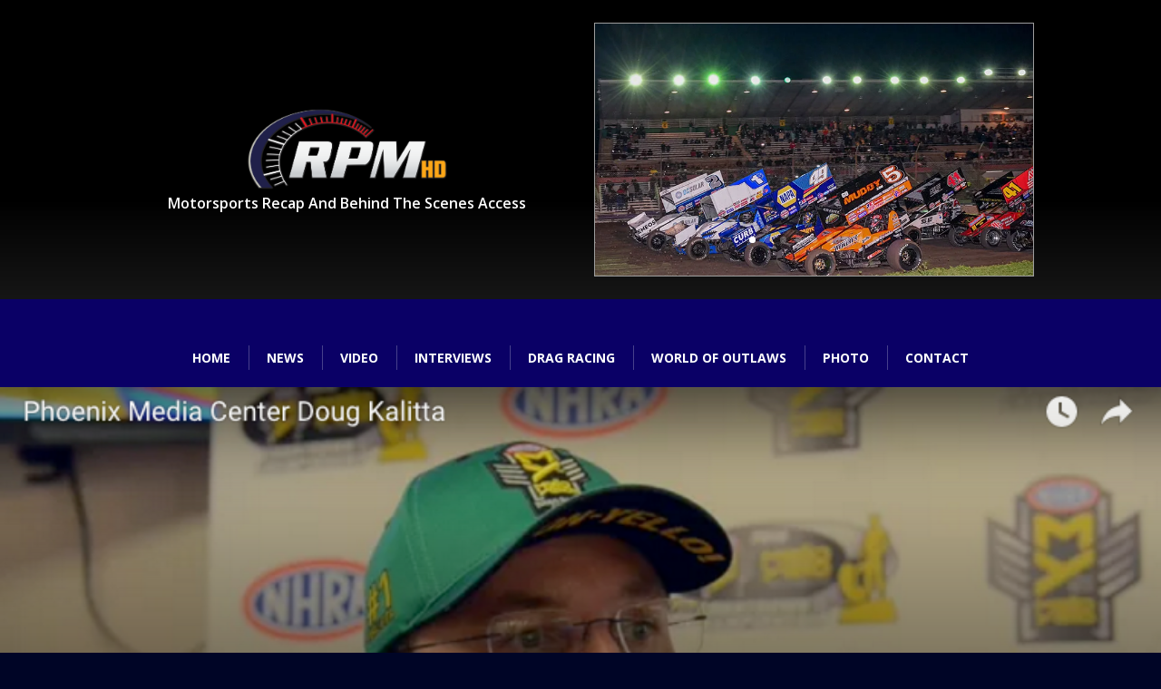

--- FILE ---
content_type: text/html; charset=UTF-8
request_url: http://rpmhd.com/2016/03/11/doug-kalitta-at-wild-horse-pass/
body_size: 15549
content:
<!DOCTYPE html>
<html lang="en-US">
<head>
	<meta charset="UTF-8" />
<meta http-equiv="X-UA-Compatible" content="IE=edge">
	<link rel="pingback" href="http://rpmhd.com/xmlrpc.php" />

	<script type="text/javascript">
		document.documentElement.className = 'js';
	</script>

	<script>var et_site_url='http://rpmhd.com';var et_post_id='379';function et_core_page_resource_fallback(a,b){"undefined"===typeof b&&(b=a.sheet.cssRules&&0===a.sheet.cssRules.length);b&&(a.onerror=null,a.onload=null,a.href?a.href=et_site_url+"/?et_core_page_resource="+a.id+et_post_id:a.src&&(a.src=et_site_url+"/?et_core_page_resource="+a.id+et_post_id))}
</script>
	<!-- This site is optimized with the Yoast SEO plugin v14.8.1 - https://yoast.com/wordpress/plugins/seo/ -->
	<title>NHRA | Doug Kalitta at Wild Horse Pass - RPMHD</title>
	<meta name="robots" content="index, follow" />
	<meta name="googlebot" content="index, follow, max-snippet:-1, max-image-preview:large, max-video-preview:-1" />
	<meta name="bingbot" content="index, follow, max-snippet:-1, max-image-preview:large, max-video-preview:-1" />
	<link rel="canonical" href="http://rpmhd.com/2016/03/11/doug-kalitta-at-wild-horse-pass/" />
	<meta property="og:locale" content="en_US" />
	<meta property="og:type" content="article" />
	<meta property="og:title" content="NHRA | Doug Kalitta at Wild Horse Pass - RPMHD" />
	<meta property="og:description" content="Watch the Media Center Interview." />
	<meta property="og:url" content="http://rpmhd.com/2016/03/11/doug-kalitta-at-wild-horse-pass/" />
	<meta property="og:site_name" content="RPMHD" />
	<meta property="article:publisher" content="https://www.facebook.com/rpmhd.live/" />
	<meta property="article:published_time" content="2016-03-11T00:44:06+00:00" />
	<meta property="article:modified_time" content="2016-03-22T01:10:00+00:00" />
	<meta property="og:image" content="https://i2.wp.com/rpmhd.com/wp-content/uploads/2016/03/Screen-Shot-2016-03-10-at-6.22.24-PM.png?fit=760%2C426" />
	<meta property="og:image:width" content="760" />
	<meta property="og:image:height" content="426" />
	<meta name="twitter:card" content="summary_large_image" />
	<meta name="twitter:creator" content="@rpmhd_live" />
	<meta name="twitter:site" content="@rpmhd_live" />
	<script type="application/ld+json" class="yoast-schema-graph">{"@context":"https://schema.org","@graph":[{"@type":"Organization","@id":"http://rpmhd.com/#organization","name":"RPMHD LLC","url":"http://rpmhd.com/","sameAs":["https://www.facebook.com/rpmhd.live/","http://rpmhdlive","https://twitter.com/rpmhd_live"],"logo":{"@type":"ImageObject","@id":"http://rpmhd.com/#logo","inLanguage":"en-US","url":"https://i0.wp.com/rpmhd.com/wp-content/uploads/2016/03/cropped-slide-evergreen.jpg?fit=839%2C600","width":839,"height":600,"caption":"RPMHD LLC"},"image":{"@id":"http://rpmhd.com/#logo"}},{"@type":"WebSite","@id":"http://rpmhd.com/#website","url":"http://rpmhd.com/","name":"RPMHD","description":"Motorsports Recap And Behind The Scenes Access.","publisher":{"@id":"http://rpmhd.com/#organization"},"potentialAction":[{"@type":"SearchAction","target":"http://rpmhd.com/?s={search_term_string}","query-input":"required name=search_term_string"}],"inLanguage":"en-US"},{"@type":"ImageObject","@id":"http://rpmhd.com/2016/03/11/doug-kalitta-at-wild-horse-pass/#primaryimage","inLanguage":"en-US","url":"https://i2.wp.com/rpmhd.com/wp-content/uploads/2016/03/Screen-Shot-2016-03-10-at-6.22.24-PM.png?fit=760%2C426","width":760,"height":426},{"@type":"WebPage","@id":"http://rpmhd.com/2016/03/11/doug-kalitta-at-wild-horse-pass/#webpage","url":"http://rpmhd.com/2016/03/11/doug-kalitta-at-wild-horse-pass/","name":"NHRA | Doug Kalitta at Wild Horse Pass - RPMHD","isPartOf":{"@id":"http://rpmhd.com/#website"},"primaryImageOfPage":{"@id":"http://rpmhd.com/2016/03/11/doug-kalitta-at-wild-horse-pass/#primaryimage"},"datePublished":"2016-03-11T00:44:06+00:00","dateModified":"2016-03-22T01:10:00+00:00","inLanguage":"en-US","potentialAction":[{"@type":"ReadAction","target":["http://rpmhd.com/2016/03/11/doug-kalitta-at-wild-horse-pass/"]}]},{"@type":"Article","@id":"http://rpmhd.com/2016/03/11/doug-kalitta-at-wild-horse-pass/#article","isPartOf":{"@id":"http://rpmhd.com/2016/03/11/doug-kalitta-at-wild-horse-pass/#webpage"},"author":{"@id":"http://rpmhd.com/#/schema/person/40ac13a5e671f457371d2f0519fa8127"},"headline":"NHRA | Doug Kalitta at Wild Horse Pass","datePublished":"2016-03-11T00:44:06+00:00","dateModified":"2016-03-22T01:10:00+00:00","mainEntityOfPage":{"@id":"http://rpmhd.com/2016/03/11/doug-kalitta-at-wild-horse-pass/#webpage"},"commentCount":0,"publisher":{"@id":"http://rpmhd.com/#organization"},"image":{"@id":"http://rpmhd.com/2016/03/11/doug-kalitta-at-wild-horse-pass/#primaryimage"},"articleSection":"News,NHRA,Video","inLanguage":"en-US","potentialAction":[{"@type":"CommentAction","name":"Comment","target":["http://rpmhd.com/2016/03/11/doug-kalitta-at-wild-horse-pass/#respond"]}]},{"@type":"Person","@id":"http://rpmhd.com/#/schema/person/40ac13a5e671f457371d2f0519fa8127","name":"RPMHD","image":{"@type":"ImageObject","@id":"http://rpmhd.com/#personlogo","inLanguage":"en-US","url":"http://0.gravatar.com/avatar/6141b5576641c836cc64596ada7f3e59?s=96&d=mm&r=g","caption":"RPMHD"}}]}</script>
	<!-- / Yoast SEO plugin. -->


<link rel='dns-prefetch' href='//secure.gravatar.com' />
<link rel='dns-prefetch' href='//fonts.googleapis.com' />
<link rel='dns-prefetch' href='//s.w.org' />
<link rel='dns-prefetch' href='//v0.wordpress.com' />
<link rel='dns-prefetch' href='//i0.wp.com' />
<link rel='dns-prefetch' href='//i1.wp.com' />
<link rel='dns-prefetch' href='//i2.wp.com' />
<link rel='dns-prefetch' href='//widgets.wp.com' />
<link rel='dns-prefetch' href='//s0.wp.com' />
<link rel='dns-prefetch' href='//0.gravatar.com' />
<link rel='dns-prefetch' href='//1.gravatar.com' />
<link rel='dns-prefetch' href='//2.gravatar.com' />
<link rel="alternate" type="application/rss+xml" title="RPMHD &raquo; Feed" href="http://rpmhd.com/feed/" />
<link rel="alternate" type="application/rss+xml" title="RPMHD &raquo; Comments Feed" href="http://rpmhd.com/comments/feed/" />
<link rel="alternate" type="application/rss+xml" title="RPMHD &raquo; NHRA | Doug Kalitta at Wild Horse Pass Comments Feed" href="http://rpmhd.com/2016/03/11/doug-kalitta-at-wild-horse-pass/feed/" />
<!-- This site uses the Google Analytics by ExactMetrics plugin v6.2.2 - Using Analytics tracking - https://www.exactmetrics.com/ -->
<script type="text/javascript" data-cfasync="false">
	var em_version         = '6.2.2';
	var em_track_user      = true;
	var em_no_track_reason = '';
	
	var disableStr = 'ga-disable-UA-75074234-1';

	/* Function to detect opted out users */
	function __gaTrackerIsOptedOut() {
		return document.cookie.indexOf(disableStr + '=true') > -1;
	}

	/* Disable tracking if the opt-out cookie exists. */
	if ( __gaTrackerIsOptedOut() ) {
		window[disableStr] = true;
	}

	/* Opt-out function */
	function __gaTrackerOptout() {
	  document.cookie = disableStr + '=true; expires=Thu, 31 Dec 2099 23:59:59 UTC; path=/';
	  window[disableStr] = true;
	}

	if ( 'undefined' === typeof gaOptout ) {
		function gaOptout() {
			__gaTrackerOptout();
		}
	}
	
	if ( em_track_user ) {
		(function(i,s,o,g,r,a,m){i['GoogleAnalyticsObject']=r;i[r]=i[r]||function(){
			(i[r].q=i[r].q||[]).push(arguments)},i[r].l=1*new Date();a=s.createElement(o),
			m=s.getElementsByTagName(o)[0];a.async=1;a.src=g;m.parentNode.insertBefore(a,m)
		})(window,document,'script','//www.google-analytics.com/analytics.js','__gaTracker');

window.ga = __gaTracker;		__gaTracker('create', 'UA-75074234-1', 'auto');
		__gaTracker('set', 'forceSSL', true);
		__gaTracker('send','pageview');
		__gaTracker( function() { window.ga = __gaTracker; } );
	} else {
		console.log( "" );
		(function() {
			/* https://developers.google.com/analytics/devguides/collection/analyticsjs/ */
			var noopfn = function() {
				return null;
			};
			var noopnullfn = function() {
				return null;
			};
			var Tracker = function() {
				return null;
			};
			var p = Tracker.prototype;
			p.get = noopfn;
			p.set = noopfn;
			p.send = noopfn;
			var __gaTracker = function() {
				var len = arguments.length;
				if ( len === 0 ) {
					return;
				}
				var f = arguments[len-1];
				if ( typeof f !== 'object' || f === null || typeof f.hitCallback !== 'function' ) {
					console.log( 'Not running function __gaTracker(' + arguments[0] + " ....) because you are not being tracked. " + em_no_track_reason );
					return;
				}
				try {
					f.hitCallback();
				} catch (ex) {

				}
			};
			__gaTracker.create = function() {
				return new Tracker();
			};
			__gaTracker.getByName = noopnullfn;
			__gaTracker.getAll = function() {
				return [];
			};
			__gaTracker.remove = noopfn;
			window['__gaTracker'] = __gaTracker;
			window.ga = __gaTracker;		})();
		}
</script>
<!-- / Google Analytics by ExactMetrics -->
		<script type="text/javascript">
			window._wpemojiSettings = {"baseUrl":"https:\/\/s.w.org\/images\/core\/emoji\/13.0.0\/72x72\/","ext":".png","svgUrl":"https:\/\/s.w.org\/images\/core\/emoji\/13.0.0\/svg\/","svgExt":".svg","source":{"concatemoji":"http:\/\/rpmhd.com\/wp-includes\/js\/wp-emoji-release.min.js?ver=5.5.17"}};
			!function(e,a,t){var n,r,o,i=a.createElement("canvas"),p=i.getContext&&i.getContext("2d");function s(e,t){var a=String.fromCharCode;p.clearRect(0,0,i.width,i.height),p.fillText(a.apply(this,e),0,0);e=i.toDataURL();return p.clearRect(0,0,i.width,i.height),p.fillText(a.apply(this,t),0,0),e===i.toDataURL()}function c(e){var t=a.createElement("script");t.src=e,t.defer=t.type="text/javascript",a.getElementsByTagName("head")[0].appendChild(t)}for(o=Array("flag","emoji"),t.supports={everything:!0,everythingExceptFlag:!0},r=0;r<o.length;r++)t.supports[o[r]]=function(e){if(!p||!p.fillText)return!1;switch(p.textBaseline="top",p.font="600 32px Arial",e){case"flag":return s([127987,65039,8205,9895,65039],[127987,65039,8203,9895,65039])?!1:!s([55356,56826,55356,56819],[55356,56826,8203,55356,56819])&&!s([55356,57332,56128,56423,56128,56418,56128,56421,56128,56430,56128,56423,56128,56447],[55356,57332,8203,56128,56423,8203,56128,56418,8203,56128,56421,8203,56128,56430,8203,56128,56423,8203,56128,56447]);case"emoji":return!s([55357,56424,8205,55356,57212],[55357,56424,8203,55356,57212])}return!1}(o[r]),t.supports.everything=t.supports.everything&&t.supports[o[r]],"flag"!==o[r]&&(t.supports.everythingExceptFlag=t.supports.everythingExceptFlag&&t.supports[o[r]]);t.supports.everythingExceptFlag=t.supports.everythingExceptFlag&&!t.supports.flag,t.DOMReady=!1,t.readyCallback=function(){t.DOMReady=!0},t.supports.everything||(n=function(){t.readyCallback()},a.addEventListener?(a.addEventListener("DOMContentLoaded",n,!1),e.addEventListener("load",n,!1)):(e.attachEvent("onload",n),a.attachEvent("onreadystatechange",function(){"complete"===a.readyState&&t.readyCallback()})),(n=t.source||{}).concatemoji?c(n.concatemoji):n.wpemoji&&n.twemoji&&(c(n.twemoji),c(n.wpemoji)))}(window,document,window._wpemojiSettings);
		</script>
		<meta content="RPMHD v.3.0" name="generator"/><style type="text/css">
img.wp-smiley,
img.emoji {
	display: inline !important;
	border: none !important;
	box-shadow: none !important;
	height: 1em !important;
	width: 1em !important;
	margin: 0 .07em !important;
	vertical-align: -0.1em !important;
	background: none !important;
	padding: 0 !important;
}
</style>
	<link rel='stylesheet' id='sb_instagram_styles-css'  href='http://rpmhd.com/wp-content/plugins/instagram-feed/css/sb-instagram-2-2.min.css?ver=2.4.6' type='text/css' media='all' />
<link rel='stylesheet' id='wp-block-library-css'  href='http://rpmhd.com/wp-includes/css/dist/block-library/style.min.css?ver=5.5.17' type='text/css' media='all' />
<style id='wp-block-library-inline-css' type='text/css'>
.has-text-align-justify{text-align:justify;}
</style>
<link rel='stylesheet' id='bwg_fonts-css'  href='http://rpmhd.com/wp-content/plugins/photo-gallery/css/bwg-fonts/fonts.css?ver=0.0.1' type='text/css' media='all' />
<link rel='stylesheet' id='sumoselect-css'  href='http://rpmhd.com/wp-content/plugins/photo-gallery/css/sumoselect.min.css?ver=3.0.3' type='text/css' media='all' />
<link rel='stylesheet' id='mCustomScrollbar-css'  href='http://rpmhd.com/wp-content/plugins/photo-gallery/css/jquery.mCustomScrollbar.min.css?ver=1.5.60' type='text/css' media='all' />
<link rel='stylesheet' id='bwg_frontend-css'  href='http://rpmhd.com/wp-content/plugins/photo-gallery/css/styles.min.css?ver=1.5.60' type='text/css' media='all' />
<link rel='stylesheet' id='parent-style-css'  href='http://rpmhd.com/wp-content/themes/Divi/style.css?ver=5.5.17' type='text/css' media='all' />
<link rel='stylesheet' id='divi-style-css'  href='http://rpmhd.com/wp-content/themes/RPMHD/style.css?ver=4.6.0' type='text/css' media='all' />
<link rel='stylesheet' id='Divi-Blog-Extras-styles-css'  href='http://rpmhd.com/wp-content/plugins/Divi-Blog-Extras/styles/style.min.css?ver=2.5.3' type='text/css' media='all' />
<link rel='stylesheet' id='et-builder-googlefonts-cached-css'  href='http://fonts.googleapis.com/css?family=Source+Serif+Pro%3Aregular%2C600%2C700%7COpen+Sans%3A300%2C300italic%2Cregular%2Citalic%2C600%2C600italic%2C700%2C700italic%2C800%2C800italic&#038;subset=latin%2Clatin-ext&#038;display=swap&#038;ver=5.5.17' type='text/css' media='all' />
<link rel='stylesheet' id='dashicons-css'  href='http://rpmhd.com/wp-includes/css/dashicons.min.css?ver=5.5.17' type='text/css' media='all' />
<link rel='stylesheet' id='divi-ultimate-blog-plugin-main-css-css'  href='http://rpmhd.com/wp-content/plugins/Divi-Ultimate-Blog-Plugin/css/main.css?ver=1.0.2.1' type='text/css' media='all' />
<link rel='stylesheet' id='divi-ultimate-footer-plugin-main-css-css'  href='http://rpmhd.com/wp-content/plugins/Divi-Ultimate-Footer-Plugin/css/main.css?ver=1.0.0.4' type='text/css' media='all' />
<link rel='stylesheet' id='divi-ultimate-header-plugin-main-css-css'  href='http://rpmhd.com/wp-content/plugins/Divi-Ultimate-Header-Plugin/css/main.css?ver=1.0.2.5' type='text/css' media='all' />
<link rel='stylesheet' id='social-logos-css'  href='http://rpmhd.com/wp-content/plugins/jetpack/_inc/social-logos/social-logos.min.css?ver=8.8.5' type='text/css' media='all' />
<link rel='stylesheet' id='jetpack_css-css'  href='http://rpmhd.com/wp-content/plugins/jetpack/css/jetpack.css?ver=8.8.5' type='text/css' media='all' />
<script type='text/javascript' id='exactmetrics-frontend-script-js-extra'>
/* <![CDATA[ */
var exactmetrics_frontend = {"js_events_tracking":"true","download_extensions":"zip,mp3,mpeg,pdf,docx,pptx,xlsx,rar","inbound_paths":"[{\"path\":\"\\\/go\\\/\",\"label\":\"affiliate\"},{\"path\":\"\\\/recommend\\\/\",\"label\":\"affiliate\"}]","home_url":"http:\/\/rpmhd.com","hash_tracking":"false"};
/* ]]> */
</script>
<script type='text/javascript' src='http://rpmhd.com/wp-content/plugins/google-analytics-dashboard-for-wp/assets/js/frontend.min.js?ver=6.2.2' id='exactmetrics-frontend-script-js'></script>
<script type='text/javascript' src='http://rpmhd.com/wp-includes/js/jquery/jquery.js?ver=1.12.4-wp' id='jquery-core-js'></script>
<script type='text/javascript' src='http://rpmhd.com/wp-content/plugins/photo-gallery/js/jquery.sumoselect.min.js?ver=3.0.3' id='sumoselect-js'></script>
<script type='text/javascript' src='http://rpmhd.com/wp-content/plugins/photo-gallery/js/jquery.mobile.min.js?ver=1.3.2' id='jquery-mobile-js'></script>
<script type='text/javascript' src='http://rpmhd.com/wp-content/plugins/photo-gallery/js/jquery.mCustomScrollbar.concat.min.js?ver=1.5.60' id='mCustomScrollbar-js'></script>
<script type='text/javascript' src='http://rpmhd.com/wp-content/plugins/photo-gallery/js/jquery.fullscreen-0.4.1.min.js?ver=0.4.1' id='jquery-fullscreen-js'></script>
<script type='text/javascript' id='bwg_frontend-js-extra'>
/* <![CDATA[ */
var bwg_objectsL10n = {"bwg_field_required":"field is required.","bwg_mail_validation":"This is not a valid email address.","bwg_search_result":"There are no images matching your search.","bwg_select_tag":"Select Tag","bwg_order_by":"Order By","bwg_search":"Search","bwg_show_ecommerce":"Show Ecommerce","bwg_hide_ecommerce":"Hide Ecommerce","bwg_show_comments":"Show Comments","bwg_hide_comments":"Hide Comments","bwg_restore":"Restore","bwg_maximize":"Maximize","bwg_fullscreen":"Fullscreen","bwg_exit_fullscreen":"Exit Fullscreen","bwg_search_tag":"SEARCH...","bwg_tag_no_match":"No tags found","bwg_all_tags_selected":"All tags selected","bwg_tags_selected":"tags selected","play":"Play","pause":"Pause","is_pro":"","bwg_play":"Play","bwg_pause":"Pause","bwg_hide_info":"Hide info","bwg_show_info":"Show info","bwg_hide_rating":"Hide rating","bwg_show_rating":"Show rating","ok":"Ok","cancel":"Cancel","select_all":"Select all","lazy_load":"0","lazy_loader":"http:\/\/rpmhd.com\/wp-content\/plugins\/photo-gallery\/images\/ajax_loader.png","front_ajax":"0"};
/* ]]> */
</script>
<script type='text/javascript' src='http://rpmhd.com/wp-content/plugins/photo-gallery/js/scripts.min.js?ver=1.5.60' id='bwg_frontend-js'></script>
<script type='text/javascript' src='http://rpmhd.com/wp-content/themes/Divi/core/admin/js/es6-promise.auto.min.js?ver=5.5.17' id='es6-promise-js'></script>
<script type='text/javascript' id='et-core-api-spam-recaptcha-js-extra'>
/* <![CDATA[ */
var et_core_api_spam_recaptcha = {"site_key":"","page_action":{"action":"doug_kalitta_at_wild_horse_pass"}};
/* ]]> */
</script>
<script type='text/javascript' src='http://rpmhd.com/wp-content/themes/Divi/core/admin/js/recaptcha.js?ver=5.5.17' id='et-core-api-spam-recaptcha-js'></script>
<link rel="https://api.w.org/" href="http://rpmhd.com/wp-json/" /><link rel="alternate" type="application/json" href="http://rpmhd.com/wp-json/wp/v2/posts/379" /><link rel="EditURI" type="application/rsd+xml" title="RSD" href="http://rpmhd.com/xmlrpc.php?rsd" />
<link rel="wlwmanifest" type="application/wlwmanifest+xml" href="http://rpmhd.com/wp-includes/wlwmanifest.xml" /> 
<meta name="generator" content="WordPress 5.5.17" />
<link rel='shortlink' href='https://wp.me/pa3ZJa-67' />
<link rel="alternate" type="application/json+oembed" href="http://rpmhd.com/wp-json/oembed/1.0/embed?url=http%3A%2F%2Frpmhd.com%2F2016%2F03%2F11%2Fdoug-kalitta-at-wild-horse-pass%2F" />
<link rel="alternate" type="text/xml+oembed" href="http://rpmhd.com/wp-json/oembed/1.0/embed?url=http%3A%2F%2Frpmhd.com%2F2016%2F03%2F11%2Fdoug-kalitta-at-wild-horse-pass%2F&#038;format=xml" />
	<style type="text/css"> 		
		.free-blog-post-header-custom .free-du-blog-1 .free-blog-post-header-content {
			padding-top: 42px!important;
			padding-bottom: 100px!important;
			max-width: 700px!important;
		}
		.free-blog-post-header-custom .free-du-blog-1 .free-blog-post-header-content .entry-title {
			text-transform: none!important;
			font-weight: 700!important;
		}
		.free-blog-post-header-custom .free-du-blog-1 .free-blog-post-header-content .post-meta {
			text-transform: none!important;
		}
		.free-blog-post-header-custom .free-du-blog-1 .free-blog-post-header-featured {
			filter: blur(0px)!important;
			-webkit-filter: blur(0px)!important;
		}
		.free-blog-post-header-custom .free-du-blog-1 .free-blog-post-header-featured-scale {
			transform: scale(1.1)!important;
		}
		
		@media screen and (min-width: 622px) {
			.free-blog-post-header-custom .free-du-blog-1 .free-blog-post-header-content .entry-title {
				font-size: 38px!important;
			}
		}
		
		
				.free-blog-post-featured-image-custom .free-du-blog-1 .free-blog-post-featured>* {
			margin-top: -0px!important;
			border: 0px solid #FFF!important;
		}
		
				
	</style> 	
	
	<style type="text/css"> 				#main-footer { display: none!important; }
					
	</style> 	
	<style type="text/css"> 				@media screen and (min-width: 981px) {
					#main-header, #top-header { display: none!important; }
					#page-container { padding-top: 0!important; margin-top: 0!important; }
				}
									.free-menu-hover-2 .free-header-menu nav>ul>li:before { background-color: #dd9933!important; }
											.free-menu-hover-2 .free-header-menu nav>ul>li:hover>a { color: #ffffff!important; opacity: 1!important; }
						</style> <style type='text/css'>img#wpstats{display:none}</style><meta name="viewport" content="width=device-width, initial-scale=1.0, maximum-scale=1.0, user-scalable=0" /><style type="text/css" id="custom-background-css">
body.custom-background { background-color: #000526; background-image: url("http://rpmhd.com/wp-content/uploads/2019/01/RPMHD_wallpaper_Jan2019_g.jpg"); background-position: center top; background-size: auto; background-repeat: no-repeat; background-attachment: fixed; }
</style>
				<style type="text/css">
				/* If html does not have either class, do not show lazy loaded images. */
				html:not( .jetpack-lazy-images-js-enabled ):not( .js ) .jetpack-lazy-image {
					display: none;
				}
			</style>
			<script>
				document.documentElement.classList.add(
					'jetpack-lazy-images-js-enabled'
				);
			</script>
		<link rel="icon" href="https://i2.wp.com/rpmhd.com/wp-content/uploads/2016/03/cropped-RPMHD_onwhite_transparent_0.png?fit=32%2C32" sizes="32x32" />
<link rel="icon" href="https://i2.wp.com/rpmhd.com/wp-content/uploads/2016/03/cropped-RPMHD_onwhite_transparent_0.png?fit=192%2C192" sizes="192x192" />
<link rel="apple-touch-icon" href="https://i2.wp.com/rpmhd.com/wp-content/uploads/2016/03/cropped-RPMHD_onwhite_transparent_0.png?fit=180%2C180" />
<meta name="msapplication-TileImage" content="https://i2.wp.com/rpmhd.com/wp-content/uploads/2016/03/cropped-RPMHD_onwhite_transparent_0.png?fit=270%2C270" />
<link rel="stylesheet" id="et-divi-customizer-global-cached-inline-styles" href="http://rpmhd.com/wp-content/et-cache/global/et-divi-customizer-global-17686751484447.min.css" onerror="et_core_page_resource_fallback(this, true)" onload="et_core_page_resource_fallback(this)" /><link rel="stylesheet" id="et-core-unified-379-cached-inline-styles" href="http://rpmhd.com/wp-content/et-cache/379/et-core-unified-379-17687563944182.min.css" onerror="et_core_page_resource_fallback(this, true)" onload="et_core_page_resource_fallback(this)" /></head>
<body class="post-template-default single single-post postid-379 single-format-video custom-background free-blog-post-style-3 free-blog-post-featured-image-show free-blog-post-sidebar-hide free-blog-post-navigation-style-1 free-blog-post-header-content-center free-custom-footer free-menu-hover-2 et_button_icon_visible et_button_custom_icon et_pb_button_helper_class et_non_fixed_nav et_show_nav et_primary_nav_dropdown_animation_fade et_secondary_nav_dropdown_animation_fade et_header_style_centered et_pb_footer_columns2 et_pb_gutter osx et_pb_gutters2 et_right_sidebar et_divi_theme et-db et_minified_js et_minified_css">
	<div id="page-container">

	
	
			<header id="main-header" data-height-onload="193">
			<div class="container clearfix et_menu_container">
							<div class="logo_container">
					<span class="logo_helper"></span>
					<a href="http://rpmhd.com/">
						<img src="http://rpmhd.com/wp-content/uploads/2018/06/RPMHD_onwhite_transparent.png" alt="RPMHD" id="logo" data-height-percentage="100" />
					</a>
				</div>
							<div id="et-top-navigation" data-height="193" data-fixed-height="40">
											<nav id="top-menu-nav">
						<ul id="top-menu" class="nav"><li id="menu-item-1828" class="menu-item menu-item-type-custom menu-item-object-custom menu-item-home menu-item-1828"><a href="http://rpmhd.com">Home</a></li>
<li id="menu-item-42403" class="menu-item menu-item-type-post_type menu-item-object-page menu-item-42403"><a href="http://rpmhd.com/news/">News</a></li>
<li id="menu-item-42402" class="menu-item menu-item-type-post_type menu-item-object-page menu-item-42402"><a href="http://rpmhd.com/video/">Video</a></li>
<li id="menu-item-42408" class="menu-item menu-item-type-post_type menu-item-object-page menu-item-42408"><a href="http://rpmhd.com/interviews/">Interviews</a></li>
<li id="menu-item-42405" class="menu-item menu-item-type-post_type menu-item-object-page menu-item-42405"><a href="http://rpmhd.com/drag-racing/">Drag Racing</a></li>
<li id="menu-item-42431" class="menu-item menu-item-type-post_type menu-item-object-page menu-item-42431"><a href="http://rpmhd.com/world-of-outlaws/">World of Outlaws</a></li>
<li id="menu-item-1580" class="menu-item menu-item-type-post_type menu-item-object-page menu-item-1580"><a href="http://rpmhd.com/formula-d/fd-photo-gallery/">Photo</a></li>
<li id="menu-item-42404" class="menu-item menu-item-type-post_type menu-item-object-page menu-item-42404"><a href="http://rpmhd.com/contact/">Contact</a></li>
</ul>						</nav>
					
					
					
										<div id="et_top_search">
						<span id="et_search_icon"></span>
					</div>
					
					<div id="et_mobile_nav_menu">
				<div class="mobile_nav closed">
					<span class="select_page">Select Page</span>
					<span class="mobile_menu_bar mobile_menu_bar_toggle"></span>
				</div>
			</div>				</div> <!-- #et-top-navigation -->
			</div> <!-- .container -->
			<div class="et_search_outer">
				<div class="container et_search_form_container">
					<form role="search" method="get" class="et-search-form" action="http://rpmhd.com/">
					<input type="search" class="et-search-field" placeholder="Search &hellip;" value="" name="s" title="Search for:" />					</form>
					<span class="et_close_search_field"></span>
				</div>
			</div>
		</header><div class="free-du-plugin-header"><div class="et_pb_section et_pb_section_3 et_section_regular" >
				
				
				
				
					<div class="et_pb_row et_pb_row_2">
				<div class="et_pb_column et_pb_column_1_2 et_pb_column_4  et_pb_css_mix_blend_mode_passthrough">
				
				
				<div class="et_pb_module et_pb_image et_pb_image_1 et_pb_image_sticky">
				
				
				<a href="/"><span class="et_pb_image_wrap "><img src="http://rpmhd.com/wp-content/uploads/2017/10/RPMHD_logo_transparent-1.png" alt="" title="" srcset="https://i1.wp.com/rpmhd.com/wp-content/uploads/2017/10/RPMHD_logo_transparent-1.png?w=1230 1230w, https://i1.wp.com/rpmhd.com/wp-content/uploads/2017/10/RPMHD_logo_transparent-1.png?resize=300%2C166 300w, https://i1.wp.com/rpmhd.com/wp-content/uploads/2017/10/RPMHD_logo_transparent-1.png?resize=768%2C425 768w, https://i1.wp.com/rpmhd.com/wp-content/uploads/2017/10/RPMHD_logo_transparent-1.png?resize=1024%2C567 1024w, https://i1.wp.com/rpmhd.com/wp-content/uploads/2017/10/RPMHD_logo_transparent-1.png?resize=1080%2C598 1080w" sizes="(max-width: 1230px) 100vw, 1230px" /></span></a>
			</div><div class="et_pb_module et_pb_text et_pb_text_1  et_pb_text_align_left et_pb_bg_layout_light">
				
				
				<div class="et_pb_text_inner"><p style="text-align: center;">Motorsports Recap And Behind The Scenes Access</p></div>
			</div> <!-- .et_pb_text -->
			</div> <!-- .et_pb_column --><div class="et_pb_column et_pb_column_1_2 et_pb_column_5  et_pb_css_mix_blend_mode_passthrough et-last-child">
				
				
				<div class="et_pb_with_border et_pb_module et_pb_gallery et_pb_gallery_0 et_animated  et_pb_bg_layout_dark et_pb_slider et_pb_gallery_fullwidth et_slider_auto et_slider_speed_5000 clearfix">
				<div class="et_pb_gallery_items et_post_gallery clearfix" data-per_page="4"><div class="et_pb_gallery_item et_pb_bg_layout_dark et_pb_gallery_item_0_0">
				<div class='et_pb_gallery_image landscape'>
					<a href="https://i0.wp.com/rpmhd.com/wp-content/uploads/2017/10/NLV_6436.jpg?fit=800%2C533" title="NLV_6436">
					<img src="https://i0.wp.com/rpmhd.com/wp-content/uploads/2017/10/NLV_6436.jpg?fit=800%2C533"  />
					
				</a>
				</div></div><div class="et_pb_gallery_item et_pb_bg_layout_dark et_pb_gallery_item_0_1">
				<div class='et_pb_gallery_image landscape'>
					<a href="https://i2.wp.com/rpmhd.com/wp-content/uploads/2017/10/dirttracka087.jpg?fit=800%2C533" title="dirttracka087">
					<img src="https://i2.wp.com/rpmhd.com/wp-content/uploads/2017/10/dirttracka087.jpg?fit=800%2C533"  />
					
				</a>
				</div></div><div class="et_pb_gallery_item et_pb_bg_layout_dark et_pb_gallery_item_0_2">
				<div class='et_pb_gallery_image landscape'>
					<a href="https://i0.wp.com/rpmhd.com/wp-content/uploads/2017/10/RPMHD_Photos224.jpg?fit=600%2C400" title="RPMHD_Photos224">
					<img src="https://i0.wp.com/rpmhd.com/wp-content/uploads/2017/10/RPMHD_Photos224.jpg?fit=600%2C400"  />
					
				</a>
				</div></div><div class="et_pb_gallery_item et_pb_bg_layout_dark et_pb_gallery_item_0_3">
				<div class='et_pb_gallery_image landscape'>
					<a href="https://i1.wp.com/rpmhd.com/wp-content/uploads/2017/10/JF3_2239.jpg?fit=800%2C532" title="JF3_2239">
					<img src="https://i1.wp.com/rpmhd.com/wp-content/uploads/2017/10/JF3_2239.jpg?fit=800%2C532"  />
					
				</a>
				</div></div><div class="et_pb_gallery_item et_pb_bg_layout_dark et_pb_gallery_item_0_4">
				<div class='et_pb_gallery_image landscape'>
					<a href="https://i0.wp.com/rpmhd.com/wp-content/uploads/2017/10/NLV_6431.jpg?fit=800%2C533" title="NLV_6431">
					<img src="https://i0.wp.com/rpmhd.com/wp-content/uploads/2017/10/NLV_6431.jpg?fit=800%2C533"  />
					
				</a>
				</div></div><div class="et_pb_gallery_item et_pb_bg_layout_dark et_pb_gallery_item_0_5">
				<div class='et_pb_gallery_image landscape'>
					<a href="https://i2.wp.com/rpmhd.com/wp-content/uploads/2017/10/RPMHD_Photos065.jpg?fit=600%2C400" title="RPMHD_Photos065">
					<img src="https://i2.wp.com/rpmhd.com/wp-content/uploads/2017/10/RPMHD_Photos065.jpg?fit=600%2C400"  />
					
				</a>
				</div></div><div class="et_pb_gallery_item et_pb_bg_layout_dark et_pb_gallery_item_0_6">
				<div class='et_pb_gallery_image landscape'>
					<a href="https://i2.wp.com/rpmhd.com/wp-content/uploads/2017/10/RPMHD_Photos210.jpg?fit=600%2C400" title="RPMHD_Photos210">
					<img src="https://i2.wp.com/rpmhd.com/wp-content/uploads/2017/10/RPMHD_Photos210.jpg?fit=600%2C400"  />
					
				</a>
				</div></div><div class="et_pb_gallery_item et_pb_bg_layout_dark et_pb_gallery_item_0_7">
				<div class='et_pb_gallery_image landscape'>
					<a href="https://i2.wp.com/rpmhd.com/wp-content/uploads/2017/10/20180628_160328.jpg?fit=800%2C380" title="20180628_160328">
					<img src="https://i2.wp.com/rpmhd.com/wp-content/uploads/2017/10/20180628_160328.jpg?fit=800%2C380"  />
					
				</a>
				</div></div><div class="et_pb_gallery_item et_pb_bg_layout_dark et_pb_gallery_item_0_8">
				<div class='et_pb_gallery_image landscape'>
					<a href="https://i2.wp.com/rpmhd.com/wp-content/uploads/2017/10/dirttracka085.jpg?fit=800%2C533" title="dirttracka085">
					<img src="https://i2.wp.com/rpmhd.com/wp-content/uploads/2017/10/dirttracka085.jpg?fit=800%2C533"  />
					
				</a>
				</div></div></div><!-- .et_pb_gallery_items --></div><!-- .et_pb_gallery -->
			</div> <!-- .et_pb_column -->
				
				
			</div> <!-- .et_pb_row -->
				
				
			</div> <!-- .et_pb_section --><div class="et_pb_section et_pb_section_4 free-sticky et_pb_fullwidth_section et_section_regular" >
				
				
				
				
					<div class="et_pb_module et_pb_fullwidth_menu et_pb_fullwidth_menu_0 free-header-menu free-menu-style-1 et_pb_bg_layout_dark  et_pb_text_align_center et_dropdown_animation_expand et_pb_fullwidth_menu--without-logo et_pb_fullwidth_menu--style-left_aligned">
					
					
					<div class="et_pb_row clearfix">
						
						<div class="et_pb_menu__wrap">
							<div class="et_pb_menu__menu">
								<nav class="et-menu-nav fullwidth-menu-nav"><ul id="menu-main" class="et-menu fullwidth-menu nav downwards"><li class="et_pb_menu_page_id-1828 menu-item menu-item-type-custom menu-item-object-custom menu-item-home menu-item-1828"><a href="http://rpmhd.com">Home</a></li>
<li class="et_pb_menu_page_id-42380 menu-item menu-item-type-post_type menu-item-object-page menu-item-42403"><a href="http://rpmhd.com/news/">News</a></li>
<li class="et_pb_menu_page_id-42384 menu-item menu-item-type-post_type menu-item-object-page menu-item-42402"><a href="http://rpmhd.com/video/">Video</a></li>
<li class="et_pb_menu_page_id-1573 menu-item menu-item-type-post_type menu-item-object-page menu-item-42408"><a href="http://rpmhd.com/interviews/">Interviews</a></li>
<li class="et_pb_menu_page_id-1566 menu-item menu-item-type-post_type menu-item-object-page menu-item-42405"><a href="http://rpmhd.com/drag-racing/">Drag Racing</a></li>
<li class="et_pb_menu_page_id-42421 menu-item menu-item-type-post_type menu-item-object-page menu-item-42431"><a href="http://rpmhd.com/world-of-outlaws/">World of Outlaws</a></li>
<li class="et_pb_menu_page_id-617 menu-item menu-item-type-post_type menu-item-object-page menu-item-1580"><a href="http://rpmhd.com/formula-d/fd-photo-gallery/">Photo</a></li>
<li class="et_pb_menu_page_id-1575 menu-item menu-item-type-post_type menu-item-object-page menu-item-42404"><a href="http://rpmhd.com/contact/">Contact</a></li>
</ul></nav>
							</div>
							
							
							<div class="et_mobile_nav_menu">
				<a href="#" class="mobile_nav closed">
					<span class="mobile_menu_bar"></span>
				</a>
			</div>
						</div>
						
					</div>
				</div>
				
				
			</div> <!-- .et_pb_section --></div> <!-- #main-header -->
			<div id="et-main-area">
	
<div id="main-content" class="free-du-blog-1">
		
			
		<div class="free-blog-post-header et_pb_section et_pb_section_parallax">
		
			<div class="container"> 
				<div class="et_pb_row">
					<div class="free-blog-post-header-content">
						<h1 class="entry-title">NHRA | Doug Kalitta at Wild Horse Pass</h1>
						<p class="post-meta"> by <span class="author vcard"><a href="http://rpmhd.com/author/mikea/" title="Posts by RPMHD" rel="author">RPMHD</a></span> | <span class="published">Mar 11, 2016</span> | <a href="http://rpmhd.com/category/news/" rel="category tag">News</a>, <a href="http://rpmhd.com/category/nhra/" rel="category tag">NHRA</a>, <a href="http://rpmhd.com/category/video/" rel="category tag">Video</a> | <span class="comments-number"><a href="http://rpmhd.com/2016/03/11/doug-kalitta-at-wild-horse-pass/#respond">0 comments</a></span></p>					</div>
				</div>
			</div>
			
							<div class="free-blog-post-header-featured-wrapper free-blog-post-header-featured-overlay-none free-background-overlay">
					<div class="free-blog-post-header-featured-scale">
						<div class="
							free-blog-post-header-featured" style="background-image: url(http://rpmhd.com/wp-content/uploads/2016/03/Screen-Shot-2016-03-10-at-6.22.24-PM.png) ">
						</div>
					</div>
				</div>
						
		</div>
			
	 	
	<div class="container">
		<div id="content-area" class="clearfix">
			<div id="left-area">
											<article id="post-379" class="et_pb_post post-379 post type-post status-publish format-video has-post-thumbnail hentry category-news category-nhra category-video post_format-post-format-video">
											<div class="et_post_meta_wrapper free-blog-post-featured">

						<div class="et_main_video_container">
											<iframe title="Phoenix   Media Center   Doug Kalitta" width="1080" height="608" src="https://www.youtube.com/embed/24lkI_Rl_Jc?feature=oembed" frameborder="0" allow="accelerometer; autoplay; clipboard-write; encrypted-media; gyroscope; picture-in-picture; web-share" referrerpolicy="strict-origin-when-cross-origin" allowfullscreen></iframe>
										</div>
												</div> <!-- .et_post_meta_wrapper -->
				
					<div class="entry-content">
					<p>Watch the Media Center Interview.</p>
<p><span class="embed-youtube" style="text-align:center; display: block;"><iframe class='youtube-player' width='1080' height='608' src='https://www.youtube.com/embed/24lkI_Rl_Jc?version=3&#038;rel=1&#038;fs=1&#038;autohide=2&#038;showsearch=0&#038;showinfo=1&#038;iv_load_policy=1&#038;wmode=transparent' allowfullscreen='true' style='border:0;'></iframe></span></p>
<div class="sharedaddy sd-sharing-enabled"><div class="robots-nocontent sd-block sd-social sd-social-icon sd-sharing"><h3 class="sd-title">Share this:</h3><div class="sd-content"><ul><li class="share-twitter"><a rel="nofollow noopener noreferrer" data-shared="sharing-twitter-379" class="share-twitter sd-button share-icon no-text" href="http://rpmhd.com/2016/03/11/doug-kalitta-at-wild-horse-pass/?share=twitter" target="_blank" title="Click to share on Twitter"><span></span><span class="sharing-screen-reader-text">Click to share on Twitter (Opens in new window)</span></a></li><li class="share-facebook"><a rel="nofollow noopener noreferrer" data-shared="sharing-facebook-379" class="share-facebook sd-button share-icon no-text" href="http://rpmhd.com/2016/03/11/doug-kalitta-at-wild-horse-pass/?share=facebook" target="_blank" title="Click to share on Facebook"><span></span><span class="sharing-screen-reader-text">Click to share on Facebook (Opens in new window)</span></a></li><li class="share-end"></li></ul></div></div></div><div class='sharedaddy sd-block sd-like jetpack-likes-widget-wrapper jetpack-likes-widget-unloaded' id='like-post-wrapper-148715628-379-697079a6b2ec2' data-src='https://widgets.wp.com/likes/#blog_id=148715628&amp;post_id=379&amp;origin=rpmhd.com&amp;obj_id=148715628-379-697079a6b2ec2' data-name='like-post-frame-148715628-379-697079a6b2ec2'><h3 class="sd-title">Like this:</h3><div class='likes-widget-placeholder post-likes-widget-placeholder' style='height: 55px;'><span class='button'><span>Like</span></span> <span class="loading">Loading...</span></div><span class='sd-text-color'></span><a class='sd-link-color'></a></div>					</div> <!-- .entry-content -->
					<div class="et_post_meta_wrapper">
					
					
					</div> <!-- .et_post_meta_wrapper -->
				</article> <!-- .et_pb_post -->

						</div> <!-- #left-area -->

				<div id="sidebar">
		<div id="tag_cloud-2" class="et_pb_widget widget_tag_cloud"><h4 class="widgettitle">Tags</h4><div class="tagcloud"><a href="http://rpmhd.com/tag/andrew-hines/" class="tag-cloud-link tag-link-29 tag-link-position-1" style="font-size: 8pt;" aria-label="Andrew Hines (2 items)">Andrew Hines</a>
<a href="http://rpmhd.com/tag/angelle-sampey/" class="tag-cloud-link tag-link-53 tag-link-position-2" style="font-size: 9.037037037037pt;" aria-label="Angelle Sampey (3 items)">Angelle Sampey</a>
<a href="http://rpmhd.com/tag/anthony-caruso-iii/" class="tag-cloud-link tag-link-111 tag-link-position-3" style="font-size: 16.20987654321pt;" aria-label="Anthony Caruso III (26 items)">Anthony Caruso III</a>
<a href="http://rpmhd.com/tag/antron-brown/" class="tag-cloud-link tag-link-60 tag-link-position-4" style="font-size: 8pt;" aria-label="Antron Brown (2 items)">Antron Brown</a>
<a href="http://rpmhd.com/tag/bo-butner/" class="tag-cloud-link tag-link-22 tag-link-position-5" style="font-size: 9.9012345679012pt;" aria-label="Bo Butner (4 items)">Bo Butner</a>
<a href="http://rpmhd.com/tag/brainerd/" class="tag-cloud-link tag-link-43 tag-link-position-6" style="font-size: 10.592592592593pt;" aria-label="Brainerd (5 items)">Brainerd</a>
<a href="http://rpmhd.com/tag/brittany-force/" class="tag-cloud-link tag-link-94 tag-link-position-7" style="font-size: 8pt;" aria-label="brittany force (2 items)">brittany force</a>
<a href="http://rpmhd.com/tag/championship/" class="tag-cloud-link tag-link-95 tag-link-position-8" style="font-size: 9.037037037037pt;" aria-label="championship (3 items)">championship</a>
<a href="http://rpmhd.com/tag/charlotte/" class="tag-cloud-link tag-link-59 tag-link-position-9" style="font-size: 10.592592592593pt;" aria-label="Charlotte (5 items)">Charlotte</a>
<a href="http://rpmhd.com/tag/countdown/" class="tag-cloud-link tag-link-90 tag-link-position-10" style="font-size: 12.83950617284pt;" aria-label="countdown (10 items)">countdown</a>
<a href="http://rpmhd.com/tag/courtney-force/" class="tag-cloud-link tag-link-50 tag-link-position-11" style="font-size: 8pt;" aria-label="Courtney Force (2 items)">Courtney Force</a>
<a href="http://rpmhd.com/tag/dallas/" class="tag-cloud-link tag-link-70 tag-link-position-12" style="font-size: 11.197530864198pt;" aria-label="dallas (6 items)">dallas</a>
<a href="http://rpmhd.com/tag/denver/" class="tag-cloud-link tag-link-83 tag-link-position-13" style="font-size: 8pt;" aria-label="denver (2 items)">denver</a>
<a href="http://rpmhd.com/tag/drag-racing/" class="tag-cloud-link tag-link-25 tag-link-position-14" style="font-size: 21.913580246914pt;" aria-label="Drag Racing (123 items)">Drag Racing</a>
<a href="http://rpmhd.com/tag/eddie-krawiec/" class="tag-cloud-link tag-link-28 tag-link-position-15" style="font-size: 8pt;" aria-label="Eddie Krawiec (2 items)">Eddie Krawiec</a>
<a href="http://rpmhd.com/tag/funny-car/" class="tag-cloud-link tag-link-34 tag-link-position-16" style="font-size: 18.716049382716pt;" aria-label="Funny Car (52 items)">Funny Car</a>
<a href="http://rpmhd.com/tag/gainesville/" class="tag-cloud-link tag-link-81 tag-link-position-17" style="font-size: 9.037037037037pt;" aria-label="gainesville (3 items)">gainesville</a>
<a href="http://rpmhd.com/tag/indianapolis/" class="tag-cloud-link tag-link-49 tag-link-position-18" style="font-size: 13.79012345679pt;" aria-label="Indianapolis (13 items)">Indianapolis</a>
<a href="http://rpmhd.com/tag/interview/" class="tag-cloud-link tag-link-74 tag-link-position-19" style="font-size: 9.037037037037pt;" aria-label="interview (3 items)">interview</a>
<a href="http://rpmhd.com/tag/john-force/" class="tag-cloud-link tag-link-35 tag-link-position-20" style="font-size: 8pt;" aria-label="John Force (2 items)">John Force</a>
<a href="http://rpmhd.com/tag/las-vegas/" class="tag-cloud-link tag-link-71 tag-link-position-21" style="font-size: 12.493827160494pt;" aria-label="las vegas (9 items)">las vegas</a>
<a href="http://rpmhd.com/tag/matt-hagan/" class="tag-cloud-link tag-link-51 tag-link-position-22" style="font-size: 8pt;" aria-label="Matt Hagan (2 items)">Matt Hagan</a>
<a href="http://rpmhd.com/tag/news/" class="tag-cloud-link tag-link-76 tag-link-position-23" style="font-size: 9.037037037037pt;" aria-label="news (3 items)">news</a>
<a href="http://rpmhd.com/tag/nhra/" class="tag-cloud-link tag-link-21 tag-link-position-24" style="font-size: 22pt;" aria-label="NHRA (125 items)">NHRA</a>
<a href="http://rpmhd.com/tag/nitro-spring-training/" class="tag-cloud-link tag-link-75 tag-link-position-25" style="font-size: 9.037037037037pt;" aria-label="Nitro Spring training (3 items)">Nitro Spring training</a>
<a href="http://rpmhd.com/tag/phoenix/" class="tag-cloud-link tag-link-80 tag-link-position-26" style="font-size: 9.037037037037pt;" aria-label="Phoenix (3 items)">Phoenix</a>
<a href="http://rpmhd.com/tag/pomona/" class="tag-cloud-link tag-link-72 tag-link-position-27" style="font-size: 11.62962962963pt;" aria-label="pomona (7 items)">pomona</a>
<a href="http://rpmhd.com/tag/pro-stock/" class="tag-cloud-link tag-link-31 tag-link-position-28" style="font-size: 18.888888888889pt;" aria-label="Pro Stock (54 items)">Pro Stock</a>
<a href="http://rpmhd.com/tag/pro-stock-motocycle/" class="tag-cloud-link tag-link-44 tag-link-position-29" style="font-size: 9.037037037037pt;" aria-label="Pro Stock Motocycle (3 items)">Pro Stock Motocycle</a>
<a href="http://rpmhd.com/tag/pro-stock-motorcycle/" class="tag-cloud-link tag-link-30 tag-link-position-30" style="font-size: 18.283950617284pt;" aria-label="Pro Stock Motorcycle (46 items)">Pro Stock Motorcycle</a>
<a href="http://rpmhd.com/tag/qualifying/" class="tag-cloud-link tag-link-23 tag-link-position-31" style="font-size: 16.987654320988pt;" aria-label="Qualifying (32 items)">Qualifying</a>
<a href="http://rpmhd.com/tag/racing/" class="tag-cloud-link tag-link-109 tag-link-position-32" style="font-size: 15.432098765432pt;" aria-label="Racing (21 items)">Racing</a>
<a href="http://rpmhd.com/tag/reading/" class="tag-cloud-link tag-link-69 tag-link-position-33" style="font-size: 11.197530864198pt;" aria-label="reading (6 items)">reading</a>
<a href="http://rpmhd.com/tag/robert-hight/" class="tag-cloud-link tag-link-96 tag-link-position-34" style="font-size: 8pt;" aria-label="robert hight (2 items)">robert hight</a>
<a href="http://rpmhd.com/tag/rpmhd/" class="tag-cloud-link tag-link-112 tag-link-position-35" style="font-size: 16.037037037037pt;" aria-label="RPMHD (25 items)">RPMHD</a>
<a href="http://rpmhd.com/tag/seattle/" class="tag-cloud-link tag-link-40 tag-link-position-36" style="font-size: 9.9012345679012pt;" aria-label="Seattle (4 items)">Seattle</a>
<a href="http://rpmhd.com/tag/sonoma/" class="tag-cloud-link tag-link-24 tag-link-position-37" style="font-size: 13.444444444444pt;" aria-label="Sonoma (12 items)">Sonoma</a>
<a href="http://rpmhd.com/tag/sports/" class="tag-cloud-link tag-link-108 tag-link-position-38" style="font-size: 16.20987654321pt;" aria-label="Sports (26 items)">Sports</a>
<a href="http://rpmhd.com/tag/st-louis/" class="tag-cloud-link tag-link-63 tag-link-position-39" style="font-size: 11.197530864198pt;" aria-label="St. Louis (6 items)">St. Louis</a>
<a href="http://rpmhd.com/tag/steve-torrence/" class="tag-cloud-link tag-link-27 tag-link-position-40" style="font-size: 8pt;" aria-label="Steve Torrence (2 items)">Steve Torrence</a>
<a href="http://rpmhd.com/tag/testing/" class="tag-cloud-link tag-link-99 tag-link-position-41" style="font-size: 9.037037037037pt;" aria-label="testing (3 items)">testing</a>
<a href="http://rpmhd.com/tag/tony-schumacher/" class="tag-cloud-link tag-link-45 tag-link-position-42" style="font-size: 8pt;" aria-label="Tony Schumacher (2 items)">Tony Schumacher</a>
<a href="http://rpmhd.com/tag/top-fuel/" class="tag-cloud-link tag-link-32 tag-link-position-43" style="font-size: 18.283950617284pt;" aria-label="Top Fuel (46 items)">Top Fuel</a>
<a href="http://rpmhd.com/tag/traxxas-nitro-shootout/" class="tag-cloud-link tag-link-47 tag-link-position-44" style="font-size: 9.9012345679012pt;" aria-label="Traxxas Nitro Shootout (4 items)">Traxxas Nitro Shootout</a>
<a href="http://rpmhd.com/tag/winternationals/" class="tag-cloud-link tag-link-78 tag-link-position-45" style="font-size: 9.037037037037pt;" aria-label="winternationals (3 items)">winternationals</a></div>
</div> <!-- end .et_pb_widget -->	</div> <!-- end #sidebar -->
		</div> <!-- #content-area -->
	</div> <!-- .container -->
	
	<!-- Post Navigation -->
	<div class="free-blog-post-navigation-background-color">
		<div class="container free-blog-post-navigation"> 
			<div class="et_pb_row free-blog-post-navigation-container">
				<div class="free-blog-post-navigation-prev"><h4>Previous</h4><div class="post-navigation-previous"><a href="http://rpmhd.com/2016/03/03/pro-stock-nhra-winternationals-2016/" rel="prev">NHRA | Pro Stock NHRA Winternationals 2016</div></a></div>
				<div class="free-blog-post-navigation-next"><h4>Next</h4><div class="post-navigation-next"><a href="http://rpmhd.com/2016/03/11/bo-butner-at-wild-horse-pass/" rel="next">NHRA | Bo Butner at Wild Horse Pass</div></a></div>
			</div>
		</div>
	</div>

	<!-- Related Posts --> 
	<div class="free-blog-related-posts-background-color"><div class="container free-blog-related-posts"><div class="et_pb_row free-blog-related-posts-title"><h2>Related Posts</h2></div><div class="et_pb_row free-hover free-blog-related-posts-container free-blog-list-2 et_pb_gutters2">		<div class="et_pb_column et_pb_column_1_3 et_pb_blog_grid">
			<div class="et_pb_post">
								<h3 class="entry-title">
					<a rel="external" href="http://rpmhd.com/2019/05/06/don-prudhomme-jagger-jones-go-distance-in-mexican-1000/">
						Don Prudhomme, Jagger Jones go distance in Mexican 1,000					</a>
				</h3>
				<p class="post-meta">
					<span class="published">
						May 6, 2019					</span>
				</p>
			</div>
		</div>
			<div class="et_pb_column et_pb_column_1_3 et_pb_blog_grid">
			<div class="et_pb_post">
								<h3 class="entry-title">
					<a rel="external" href="http://rpmhd.com/2019/05/05/nhra-atlanta-torrence-wins-2nd-straight/">
						NHRA Atlanta: Torrence wins 2nd straight					</a>
				</h3>
				<p class="post-meta">
					<span class="published">
						May 5, 2019					</span>
				</p>
			</div>
		</div>
			<div class="et_pb_column et_pb_column_1_3 et_pb_blog_grid">
			<div class="et_pb_post">
								<h3 class="entry-title">
					<a rel="external" href="http://rpmhd.com/2019/05/04/nhra-b-force-hight-krawiec-grab-top-spots/">
						NHRA B. Force, Hight, Krawiec grab top spots					</a>
				</h3>
				<p class="post-meta">
					<span class="published">
						May 4, 2019					</span>
				</p>
			</div>
		</div>
	</div></div></div> 
	
	<!-- Blog Comments -->
	<div class="free-blog-comment-background-color"><div class="container free-blog-comment-container"><div class="et_pb_row"><!-- You can start editing here. -->

<section id="comment-wrap">
		   <div id="comment-section" class="nocomments">
		  			 <!-- If comments are open, but there are no comments. -->

		  	   </div>
					<div id="respond" class="comment-respond">
		<h3 id="reply-title" class="comment-reply-title"><span>Submit a Comment</span> <small><a rel="nofollow" id="cancel-comment-reply-link" href="/2016/03/11/doug-kalitta-at-wild-horse-pass/#respond" style="display:none;">Cancel reply</a></small></h3><form action="http://rpmhd.com/wp-comments-post.php" method="post" id="commentform" class="comment-form"><p class="comment-notes"><span id="email-notes">Your email address will not be published.</span> Required fields are marked <span class="required">*</span></p><p class="comment-form-comment"><label for="comment">Comment</label> <textarea id="comment" name="comment" cols="45" rows="8" maxlength="65525" required="required"></textarea></p><p class="comment-form-author"><label for="author">Name <span class="required">*</span></label> <input id="author" name="author" type="text" value="" size="30" maxlength="245" required='required' /></p>
<p class="comment-form-email"><label for="email">Email <span class="required">*</span></label> <input id="email" name="email" type="text" value="" size="30" maxlength="100" aria-describedby="email-notes" required='required' /></p>
<p class="comment-form-url"><label for="url">Website</label> <input id="url" name="url" type="text" value="" size="30" maxlength="200" /></p>
<p class="comment-form-cookies-consent"><input id="wp-comment-cookies-consent" name="wp-comment-cookies-consent" type="checkbox" value="yes" /> <label for="wp-comment-cookies-consent">Save my name, email, and website in this browser for the next time I comment.</label></p>
<p class="form-submit"><input name="submit" type="submit" id="submit" class="submit et_pb_button" value="Submit Comment" /> <input type='hidden' name='comment_post_ID' value='379' id='comment_post_ID' />
<input type='hidden' name='comment_parent' id='comment_parent' value='0' />
</p><p style="display: none;"><input type="hidden" id="akismet_comment_nonce" name="akismet_comment_nonce" value="00e367e3f4" /></p><p style="display: none;"><input type="hidden" id="ak_js" name="ak_js" value="243"/></p></form>	</div><!-- #respond -->
		</section></div></div></div>	
	</div> <!-- #main-content -->


			<div class="free-du-plugin-footer"><div class="et_pb_section et_pb_section_1 et_section_regular" >
				
				
				
				
					<div class="et_pb_row et_pb_row_0">
				<div class="et_pb_column et_pb_column_4_4 et_pb_column_0  et_pb_css_mix_blend_mode_passthrough et-last-child">
				
				
				<div class="et_pb_module et_pb_image et_pb_image_0">
				
				
				<span class="et_pb_image_wrap "><img src="http://rpmhd.com/wp-content/uploads/2018/06/RPMHD_onwhite_transparent_400.png" alt="" title="" srcset="https://i0.wp.com/rpmhd.com/wp-content/uploads/2018/06/RPMHD_onwhite_transparent_400.png?w=400 400w, https://i0.wp.com/rpmhd.com/wp-content/uploads/2018/06/RPMHD_onwhite_transparent_400.png?resize=300%2C119 300w" sizes="(max-width: 400px) 100vw, 400px" /></span>
			</div><div class="et_pb_module et_pb_text et_pb_text_0  et_pb_text_align_center et_pb_bg_layout_light">
				
				
				<div class="et_pb_text_inner"><p>Motorsports Recap And Behind The Scenes Access</p></div>
			</div> <!-- .et_pb_text -->
			</div> <!-- .et_pb_column -->
				
				
			</div> <!-- .et_pb_row --><div class="et_pb_row et_pb_row_1">
				<div class="et_pb_column et_pb_column_1_3 et_pb_column_1  et_pb_css_mix_blend_mode_passthrough et_pb_column_empty">
				
				
				
			</div> <!-- .et_pb_column --><div class="et_pb_column et_pb_column_1_3 et_pb_column_2  et_pb_css_mix_blend_mode_passthrough">
				
				
				<ul class="et_pb_module et_pb_social_media_follow et_pb_social_media_follow_0 free-social-icon-light clearfix  et_pb_text_align_center et_pb_bg_layout_dark">
				
				
				<li
            class='et_pb_with_border et_pb_social_media_follow_network_0 et_pb_social_icon et_pb_social_network_link  et-social-facebook et_pb_social_media_follow_network_0'><a
              href='http://facebook.com/RPMHD.Live'
              class='icon et_pb_with_border'
              title='Follow on Facebook'
               target="_blank"><span
                class='et_pb_social_media_follow_network_name'
                aria-hidden='true'
                >Follow</span></a></li><li
            class='et_pb_social_media_follow_network_1 et_pb_social_icon et_pb_social_network_link  et-social-twitter et_pb_social_media_follow_network_1'><a
              href='http://twitter.com/RPMHD_Live'
              class='icon et_pb_with_border'
              title='Follow on Twitter'
               target="_blank"><span
                class='et_pb_social_media_follow_network_name'
                aria-hidden='true'
                >Follow</span></a></li><li
            class='et_pb_social_media_follow_network_2 et_pb_social_icon et_pb_social_network_link  et-social-instagram et_pb_social_media_follow_network_2'><a
              href='http://instagram.com/RPMHD_Live'
              class='icon et_pb_with_border'
              title='Follow on Instagram'
               target="_blank"><span
                class='et_pb_social_media_follow_network_name'
                aria-hidden='true'
                >Follow</span></a></li><li
            class='et_pb_social_media_follow_network_3 et_pb_social_icon et_pb_social_network_link  et-social-youtube et_pb_social_media_follow_network_3'><a
              href='https://www.youtube.com/channel/UCv7ZJXNFR0YVttE01mwBdFw'
              class='icon et_pb_with_border'
              title='Follow on Youtube'
               target="_blank"><span
                class='et_pb_social_media_follow_network_name'
                aria-hidden='true'
                >Follow</span></a></li>
			</ul> <!-- .et_pb_counters -->
			</div> <!-- .et_pb_column --><div class="et_pb_column et_pb_column_1_3 et_pb_column_3  et_pb_css_mix_blend_mode_passthrough et-last-child et_pb_column_empty">
				
				
				
			</div> <!-- .et_pb_column -->
				
				
			</div> <!-- .et_pb_row -->
				
				
			</div> <!-- .et_pb_section --></div><footer id="main-footer">
				
<div class="container">
    <div id="footer-widgets" class="clearfix">
		<div class="footer-widget"><div id="text-15" class="fwidget et_pb_widget widget_text">			<div class="textwidget"><p><a class="twitter-timeline" href="https://twitter.com/rpmhd_live" data-widget-id="706947305895690241">Tweets by @rpmhd_live</a> <script>!function(d,s,id){var js,fjs=d.getElementsByTagName(s)[0],p=/^http:/.test(d.location)?'http':'https';if(!d.getElementById(id)){js=d.createElement(s);js.id=id;js.src=p+"://platform.twitter.com/widgets.js";fjs.parentNode.insertBefore(js,fjs);}}(document,"script","twitter-wjs");</script></p>
</div>
		</div> <!-- end .fwidget --></div> <!-- end .footer-widget --><div class="footer-widget"><div id="text-16" class="fwidget et_pb_widget widget_text">			<div class="textwidget">
<div id="sb_instagram" class="sbi sbi_col_4  sbi_width_resp" style="padding-bottom: 10px;width: 100%;" data-feedid="sbi_2733002090#20" data-res="auto" data-cols="4" data-num="20" data-shortcode-atts="{}" >
	
    <div id="sbi_images" style="padding: 5px;">
		    </div>

	<div id="sbi_load">

	
	
</div>
	    <span class="sbi_resized_image_data" data-feed-id="sbi_2733002090#20" data-resized="[]">
	</span>
	        <div id="sbi_mod_error">
            <span>This error message is only visible to WordPress admins</span><br />
        <p><b>Error: No posts found.</b><p>Make sure this account has posts available on instagram.com.</p>        </div>
        </div>


</div>
		</div> <!-- end .fwidget --></div> <!-- end .footer-widget -->    </div> <!-- #footer-widgets -->
</div>    <!-- .container -->

		
				<div id="footer-bottom">
					<div class="container clearfix">
				<ul class="et-social-icons">

</ul>					</div>	<!-- .container -->
				</div>
			</footer> <!-- #main-footer -->
		</div> <!-- #et-main-area -->


	</div> <!-- #page-container -->

	<script src="http://rpmhd.com/wp-content/plugins/Divi-Ultimate-Header-Plugin/js/jquery.sticky.min.js"></script>		<script>
		  jQuery(function($) {
			$(".free-sticky").sticky({topSpacing:0});
		  });
		</script>
	<!-- Instagram Feed JS -->
<script type="text/javascript">
var sbiajaxurl = "http://rpmhd.com/wp-admin/admin-ajax.php";
</script>
	<script type="text/javascript">
				var et_animation_data = [{"class":"et_pb_gallery_0","style":"flip","repeat":"once","duration":"800ms","delay":"0ms","intensity":"15%","starting_opacity":"0%","speed_curve":"ease-out"}];
				</script>
	
	<script type="text/javascript">
		window.WPCOM_sharing_counts = {"http:\/\/rpmhd.com\/2016\/03\/11\/doug-kalitta-at-wild-horse-pass\/":379};
	</script>
				<script type='text/javascript' src='http://rpmhd.com/wp-content/plugins/jetpack/_inc/build/photon/photon.min.js?ver=20191001' id='jetpack-photon-js'></script>
<script type='text/javascript' src='http://rpmhd.com/wp-includes/js/comment-reply.min.js?ver=5.5.17' id='comment-reply-js'></script>
<script type='text/javascript' id='divi-custom-script-js-extra'>
/* <![CDATA[ */
var DIVI = {"item_count":"%d Item","items_count":"%d Items"};
var et_shortcodes_strings = {"previous":"Previous","next":"Next"};
var et_pb_custom = {"ajaxurl":"http:\/\/rpmhd.com\/wp-admin\/admin-ajax.php","images_uri":"http:\/\/rpmhd.com\/wp-content\/themes\/Divi\/images","builder_images_uri":"http:\/\/rpmhd.com\/wp-content\/themes\/Divi\/includes\/builder\/images","et_frontend_nonce":"cf955c5934","subscription_failed":"Please, check the fields below to make sure you entered the correct information.","et_ab_log_nonce":"b3ec27d168","fill_message":"Please, fill in the following fields:","contact_error_message":"Please, fix the following errors:","invalid":"Invalid email","captcha":"Captcha","prev":"Prev","previous":"Previous","next":"Next","wrong_captcha":"You entered the wrong number in captcha.","wrong_checkbox":"Checkbox","ignore_waypoints":"no","is_divi_theme_used":"1","widget_search_selector":".widget_search","ab_tests":[],"is_ab_testing_active":"","page_id":"379","unique_test_id":"","ab_bounce_rate":"5","is_cache_plugin_active":"yes","is_shortcode_tracking":"","tinymce_uri":""}; var et_builder_utils_params = {"condition":{"diviTheme":true,"extraTheme":false},"scrollLocations":["app","top"],"builderScrollLocations":{"desktop":"app","tablet":"app","phone":"app"},"onloadScrollLocation":"app","builderType":"fe"}; var et_frontend_scripts = {"builderCssContainerPrefix":"#et-boc","builderCssLayoutPrefix":"#et-boc .et-l"};
var et_pb_box_shadow_elements = [];
var et_pb_motion_elements = {"desktop":[],"tablet":[],"phone":[]};
var et_pb_sticky_elements = [];
/* ]]> */
</script>
<script type='text/javascript' src='http://rpmhd.com/wp-content/themes/Divi/js/custom.unified.js?ver=4.6.0' id='divi-custom-script-js'></script>
<script type='text/javascript' id='Divi-Blog-Extras-frontend-bundle-js-extra'>
/* <![CDATA[ */
var DiviBlogExtrasFrontendData = {"ajaxurl":"http:\/\/rpmhd.com\/wp-admin\/admin-ajax.php","ajax_nonce":"1f1a626e8f","et_theme_accent_color":"#0a0066"};
/* ]]> */
</script>
<script type='text/javascript' src='http://rpmhd.com/wp-content/plugins/Divi-Blog-Extras/scripts/frontend-bundle.min.js?ver=2.5.3' id='Divi-Blog-Extras-frontend-bundle-js'></script>
<script type='text/javascript' src='http://rpmhd.com/wp-content/plugins/jetpack/_inc/build/lazy-images/js/lazy-images.min.js?ver=8.8.5' id='jetpack-lazy-images-js'></script>
<script type='text/javascript' src='http://rpmhd.com/wp-content/themes/Divi/core/admin/js/common.js?ver=4.6.0' id='et-core-common-js'></script>
<script type='text/javascript' src='http://rpmhd.com/wp-content/plugins/Divi-Ultimate-Header-Plugin/js/main.js?ver=1.0.2.5' id='divi-ultimate-header-plugin-main-js-js'></script>
<script type='text/javascript' src='http://rpmhd.com/wp-includes/js/wp-embed.min.js?ver=5.5.17' id='wp-embed-js'></script>
<script type='text/javascript' src='http://rpmhd.com/wp-content/plugins/jetpack/_inc/build/postmessage.min.js?ver=8.8.5' id='postmessage-js'></script>
<script type='text/javascript' src='http://rpmhd.com/wp-content/plugins/jetpack/_inc/build/jquery.jetpack-resize.min.js?ver=8.8.5' id='jetpack_resize-js'></script>
<script type='text/javascript' src='http://rpmhd.com/wp-content/plugins/jetpack/_inc/build/likes/queuehandler.min.js?ver=8.8.5' id='jetpack_likes_queuehandler-js'></script>
<script async="async" type='text/javascript' src='http://rpmhd.com/wp-content/plugins/akismet/_inc/form.js?ver=4.1.6' id='akismet-form-js'></script>
<script type='text/javascript' id='sb_instagram_scripts-js-extra'>
/* <![CDATA[ */
var sb_instagram_js_options = {"font_method":"svg","resized_url":"http:\/\/rpmhd.com\/wp-content\/uploads\/sb-instagram-feed-images\/","placeholder":"http:\/\/rpmhd.com\/wp-content\/plugins\/instagram-feed\/img\/placeholder.png"};
/* ]]> */
</script>
<script type='text/javascript' src='http://rpmhd.com/wp-content/plugins/instagram-feed/js/sb-instagram-2-2.min.js?ver=2.4.6' id='sb_instagram_scripts-js'></script>
<script type='text/javascript' id='sharing-js-js-extra'>
/* <![CDATA[ */
var sharing_js_options = {"lang":"en","counts":"1","is_stats_active":"1"};
/* ]]> */
</script>
<script type='text/javascript' src='http://rpmhd.com/wp-content/plugins/jetpack/_inc/build/sharedaddy/sharing.min.js?ver=8.8.5' id='sharing-js-js'></script>
<script type='text/javascript' id='sharing-js-js-after'>
var windowOpen;
			jQuery( document.body ).on( 'click', 'a.share-twitter', function() {
				// If there's another sharing window open, close it.
				if ( 'undefined' !== typeof windowOpen ) {
					windowOpen.close();
				}
				windowOpen = window.open( jQuery( this ).attr( 'href' ), 'wpcomtwitter', 'menubar=1,resizable=1,width=600,height=350' );
				return false;
			});
var windowOpen;
			jQuery( document.body ).on( 'click', 'a.share-facebook', function() {
				// If there's another sharing window open, close it.
				if ( 'undefined' !== typeof windowOpen ) {
					windowOpen.close();
				}
				windowOpen = window.open( jQuery( this ).attr( 'href' ), 'wpcomfacebook', 'menubar=1,resizable=1,width=600,height=400' );
				return false;
			});
</script>
	<iframe src='https://widgets.wp.com/likes/master.html?ver=202604#ver=202604' scrolling='no' id='likes-master' name='likes-master' style='display:none;'></iframe>
	<div id='likes-other-gravatars'><div class="likes-text"><span>%d</span> bloggers like this:</div><ul class="wpl-avatars sd-like-gravatars"></ul></div>
	<script type='text/javascript' src='https://stats.wp.com/e-202604.js' async='async' defer='defer'></script>
<script type='text/javascript'>
	_stq = window._stq || [];
	_stq.push([ 'view', {v:'ext',j:'1:8.8.5',blog:'148715628',post:'379',tz:'-8',srv:'rpmhd.com'} ]);
	_stq.push([ 'clickTrackerInit', '148715628', '379' ]);
</script>
</body>
</html>


--- FILE ---
content_type: text/css
request_url: http://rpmhd.com/wp-content/themes/RPMHD/style.css?ver=4.6.0
body_size: 1589
content:
/*
Theme Name:     RPMHD
Author:         Pixel to Design
Author URI:     www.PixeltoDesign.com
Template:       Divi
Version:        3.0
*/


/* Extra Nest Columns */
.ten-columns .et_pb_module{width:10%;float:left}.nine-columns .et_pb_module{width:11.11%;float:left}.eight-columns .et_pb_module{width:12.5%;float:left}.seven-columns .et_pb_module{width:14.28%;float:left}.six-columns .et_pb_module{width:16.66%;float:left}.five-columns .et_pb_module{width:20%;float:left}@media(max-width:980px){.ten-columns .et_pb_module{width:20%}.nine-columns .et_pb_module{width:33.3%}.eight-columns .et_pb_module{width:25%}.seven-columns .et_pb_module{width:25%}.six-columns .et_pb_module{width:33.3%}.five-columns .et_pb_module{width:33.3%}}@media all and (max-width:767px){.ten-columns .et_pb_module{width:100%}.nine-columns .et_pb_module{width:100%}.eight-columns .et_pb_module{width:100%}.seven-columns .et_pb_module{width:100%}.six-columns .et_pb_module{width:100%}.five-columns .et_pb_module{width:100%}}


/* Start HOMEPAGE */
/* Sets the image size posts and moves it to the left of the text */

.mini-feed-side .et_pb_post a img {
  float: left;
  width: 80px;
  height: auto;
  object-fit: cover;
  margin: 0 10px 0px 0;
}

/*Resize the overlay to fit the image*/

.mini-feed-side .et_overlay {
  width: 80px !important;
}

.mini-feed-side .entry-featured-image-url {
  margin-bottom: 0px;
}

.mini-feed-side .et_pb_post {
  margin-bottom: 5px;
  border-bottom: 1px dashed #778899;
  padding-top: 10px;
  padding-bottom: 10px;
}

.mini-feed-side .post-content {
  display: block;
  max-height: 3em;
  overflow: hidden;
  line-height: 1.6em;
  white-space: normal;
  overflow: hidden;
  text-overflow: ellipsis;
}

/* No thumb control */
.mini-feed-side .et_pb_no_thumb .post-content {}


/* Blog Feed General Read More btn */

.mini-feed-side .more-link, .World-of-Outlaws .more-link, .home-reclinerreport .more-link, .video-more .more-link, .interviews-more .more-link  {
  background: #0A0066;
  color: #fff;
  float: right;
  padding: 5px 15px;
  margin-top: 12px;
  text-align: right;
  position: relative;
  text-transform: capitalize;
}

.mini-feed-side {}

/* Disable Video overlay in feed */

.mini-feed-side .et_main_video_container {
  display: none;
}


/* Resize fetured images */

.home-reclinerreport .et_pb_blog_grid .et_pb_image_container {
  text-align: center;
  background: #0a0066;
}

.home-reclinerreport .et_pb_blog_grid .et_pb_image_container img {
  min-width: 60%;
  max-width: 60%;
}

.home-reclinerreport .et_pb_blog_grid .et_audio_content, .et_pb_blog_grid .et_main_video_container, .et_pb_blog_grid .et_pb_post .et_pb_slider, .et_pb_image_container {
  margin: -20px -20px 0px;
}

/* Scrolling Ads */

/*Stops the browser creating a horizontal scrollbar*/

.carousel-section, .carousel-row {
  overflow: hidden;
}

/*Sets the width of the image modules and floats them so they are next to each other*/

.carousel-logo {
  width: 20%;
  /*
 position: relative;
 left: 15px;
  */
  padding-right: 30px;
  float: left;
}

/*Sets the position and visibility of the rows*/

.image-carousel {
  float: left;
  position: absolute;
  padding: 0;
  opacity: 0;
  z-index: 0;
}

/*Position, visibility and animation settings for the first row*/

.image-carousel-first {
  position: relative;
  z-index: 1;
  -webkit-animation: rest 20s infinite linear;
  animation: rest 20s infinite linear;
}

}

/*Animation settings for the rest of the rows*/

.image-carousel-second, .image-carousel-third {
  -webkit-animation: rest 30s infinite linear;
  animation: rest 30s infinite linear;
}

/*Animation for the continuous scrolling effect*/

/*First row - this only plays once*/

@-webkit-keyframes first {
  0% {
    -webkit-transform: translateX(0);
    transform: translateX(0);
    opacity: 1;
    z-index: 1;
  }
  99.99% {
    -webkit-transform: translateX(-100%);
    transform: translateX(-100%);
    opacity: 1;
    z-index: 1;
  }
  100% {
    opacity: 0;
    z-index: 0;
  }
}

@keyframes first {
  0% {
    -webkit-transform: translateX(0);
    transform: translateX(0);
    opacity: 1;
    z-index: 1;
  }
  99.99% {
    -webkit-transform: translateX(-100%);
    transform: translateX(-100%);
    opacity: 1;
    z-index: 1;
  }
  100% {
    opacity: 0;
    z-index: 0;
  }
}

/*All other rows - these play continuously*/

@-webkit-keyframes rest {
  0.01% {
    opacity: 0;
    z-index: 0;
  }
  0.011% {
    -webkit-transform: translateX(100%);
    transform: translateX(100%);
    opacity: 1;
    z-index: 1;
  }
  100% {
    -webkit-transform: translateX(-100%);
    transform: translateX(-100%);
    opacity: 1;
  }
}

@keyframes rest {
  0.01% {
    opacity: 0;
    z-index: 0;
  }
  0.011% {
    -webkit-transform: translateX(100%);
    transform: translateX(100%);
    opacity: 1;
    z-index: 1;
  }
  100% {
    -webkit-transform: translateX(-100%);
    transform: translateX(-100%);
    opacity: 1;
  }
}

/*Pause all animation on hover*/

.carousel-row:hover .image-carousel {
  -webkit-animation-play-state: paused;
  animation-play-state: paused;
}

/* End HOMEPAGE */


/* Mobile Menu Adjust */

.et_mobile_menu {
  border-color:#e09900;
}
.mobile_menu_bar:before {
  color:#e09900;
}

/* Tablet & Mobile header layout * */
@media (max-width: 980px){
.et_header_style_centered #logo {
  max-height:160px;
}
}


--- FILE ---
content_type: text/css
request_url: http://rpmhd.com/wp-content/plugins/Divi-Ultimate-Blog-Plugin/css/main.css?ver=1.0.2.1
body_size: 2572
content:
/* ================= */
/* Blog Post Navigation */
/* ================= */

.free-blog-post-navigation-hide .free-blog-post-navigation-background-color, .free-blog-post-related-posts-hide .free-blog-related-posts-background-color {
    display: none!important;
}

.free-blog-post-navigation-prev {
    float: left;
    max-width: 500px;
    text-align: left;
    margin-bottom: 30px;
    padding-right: 15px;
}
.free-blog-post-navigation-next {
    float: right;
    max-width: 500px;
    text-align: right;
    margin-bottom: 30px;
    padding-left: 15px;
}
.free-blog-post-navigation-prev a, .free-blog-post-navigation-next a {
    color: #999;
}
.free-blog-post-navigation-prev a:hover, .free-blog-post-navigation-next a:hover {
    opacity: 0.75;
}
.post-navigation-previous:before, .post-navigation-next:after {
    font-family: 'ETmodules';
    font-size: 1.2em;
    top: 0.2em;
    position: relative;
}
.post-navigation-previous:before {
    content: "\23";
    margin-right: 8px;
}
.post-navigation-next:after {
    content: "\24";
    margin-left: 8px;
}

.free-blog-post-navigation-container h4 {
    display: inline-block;
    font-weight: 700;
    font-size: 14px;
    text-transform: uppercase;
    letter-spacing: 2px;
    border-bottom: 2px solid #555;
    padding-bottom: 5px;
    margin-bottom: 8px;
}



/* ===================== */
/* Blog Post Comment Form */
/* ===================== */

.free-du-blog-1 .free-blog-comment-container .et_pb_row {
    padding: 35px 0 15px 0;
}

.free-du-blog-1 #comment-wrap {
    padding-top: 0;
}

/* =================== */
/* Blog Post Related Posts */
/* =================== */

.free-du-blog-1 .free-blog-related-posts .free-blog-list-2 .et_pb_post:after, .free-blog-slider-1 .et_pb_slide:after {
    background: linear-gradient(to bottom, rgba(255,255,255,0) 0%,rgba(250,250,250,0) 1%, rgba(0,0,0,0.51) 78%, rgba(0,0,0,0.8) 100%);
    content: '';
    display: block;
    position: absolute!important;
    top: 0;
    bottom: 0;
    left: 0;
    right: 0;
    height: 100%;
    opacity: 1;
    visibility: visible;
    z-index: 1;
    pointer-events: none;
}
.free-du-blog-1 .free-blog-related-posts .free-blog-list-2 .et_pb_image_container {
    position: absolute!important;
    top: 0;
    bottom: 0;
    left: 0;
    right: 0;
    margin: 0!important;
    z-index: 0;
}
.free-du-blog-1 .free-blog-related-posts .free-blog-list-2 .et_pb_post .entry-featured-image-url, .free-du-blog-1 .free-blog-related-posts .free-blog-list-2 .entry-featured-image-url img {
    height: 100%!important;
    width: 100%!important;
}
.free-du-blog-1 .free-blog-related-posts .free-blog-list-2 .et_pb_post {
    position: relative;
    overflow: hidden!important;
    display: -webkit-box;
    display: -webkit-flex;
    display: -ms-flexbox;
    display: -moz-box;
    display: flex;
    -webkit-flex-direction: column;
    -ms-flex-direction: column;
    -moz-flex-direction: column;
    flex-direction: column;
    -webkit-justify-content: flex-end;
    justify-content: flex-end;
}
.free-du-blog-1 .free-blog-related-posts .free-blog-list-2 .entry-title, .free-du-blog-1 .free-blog-related-posts .free-blog-list-2 .post-meta {
    color: #fff!important;
    z-index: 2;
    font-weight: 700;
    margin: 0!important;
}
.free-du-blog-1 .free-blog-related-posts .et_pb_post .entry-title {
	line-height: 1.3;
}	
.free-du-blog-1 .free-blog-related-posts .free-blog-list-2 .post-meta {
    font-size: 11px!important;
    line-height: 1.7em!important;
    margin-top: 3px!important;
}
.free-du-blog-1 .free-blog-related-posts .free-blog-list-2.free-hover .et_pb_post:hover .entry-featured-image-url img {
    transform: scale(1.1);
}
.free-du-blog-1 .free-blog-related-posts .free-blog-list-2 .entry-featured-image-url img {
    transition: all 0.4s ease;
}
.free-du-blog-1 .free-blog-related-posts .free-blog-list-2.free-blog-background-solid .et_pb_post:after {
    background: rgba(0,0,0,0.5)!important;
}
.free-du-blog-1 .free-blog-related-posts .free-blog-list-2.free-blog-all-center .et_pb_post {
    justify-content: center!important;
    text-align: center!important;
}
.free-du-blog-1 .free-blog-related-posts .free-blog-list-2.free-blog-title-center .et_link_content, .free-du-blog-1 .free-blog-related-posts .free-blog-list-2.free-blog-all-center .et_link_content {
	text-align: center;
}

.free-du-blog-1 .free-blog-related-posts-background-color {
    padding-bottom: 35px;
    padding-top: 23px;
    background: #151515;
}

.free-du-blog-1 .free-blog-related-posts .et_pb_post .entry-title, .free-du-blog-1 .free-blog-related-posts .et_pb_post .post-meta {
    padding-left: 3px;
    padding-right: 3px;
}

.free-du-blog-1 .free-blog-related-posts .et_pb_column_1_3 {
    margin-bottom: 0!important;
}
.free-du-blog-1 .free-blog-related-posts .entry-featured-image-url img {
    height: 100%!important;
    width: 100%!important;
    object-fit: cover;
}
.free-du-blog-1 .free-blog-related-posts .entry-featured-image-url {
    height: 215px;
    width: 100%;
}
.free-du-blog-1 .free-blog-related-posts .et_pb_post {
    border: none;
    box-shadow: 0 0 30px rgba(0,0,0,0.25);
    overflow: hidden;
    margin-bottom: 38px!important;
}
.free-du-blog-1 .free-blog-related-posts .et_pb_gutters1 .et_pb_post {
    margin-bottom: 0!important;
}
.free-du-blog-1 .free-blog-related-posts .et_pb_post .entry-title {
    font-size: 20px!important;
    font-weight: 700;
    padding-bottom: 0!important;
}
.free-du-blog-1 .free-blog-related-posts .et_pb_post .post-meta {
    font-size: 13px;
    color: #aaa;
    padding-top: 6px;
}
.free-du-blog-1 .free-blog-related-posts .et_pb_image_container {
    margin-bottom: 23px;
}
.free-du-blog-1 .free-blog-related-posts .free-blog-list-2 .et_pb_post {
    padding: 25px 22px!important;
    height: 235px;
}

.free-du-blog-1 .free-blog-related-posts-title {
    padding: 30px 0;
}
.free-du-blog-1 .free-blog-related-posts .free-blog-related-posts-title h2 {
    font-weight: 700;
    padding-bottom: 0;
    color: #fff;
}
.free-du-blog-1 .free-blog-related-posts .free-blog-list-2 h3 {
    color: #fff!important;
    z-index: 2;
    font-weight: 700;
    margin: 0!important;
}

@media screen and (min-width: 981px) {
    .free-du-blog-1 .free-blog-related-posts .et_pb_column_1_3:nth-child(3n) {
        margin-right: 0!important;
    }
}

@media screen and (max-width: 980px) and (min-width: 621px) {
    .free-du-blog-1 .free-blog-related-posts .et_pb_column_1_3 {
        width: 47.25%!important;
        margin-right: 5.5%;
    }
    .free-du-blog-1 .free-blog-related-posts .et_pb_column_1_3:nth-child(2n) {
        margin-right: 0!important;
    }
    .free-du-blog-1 .free-blog-related-posts .et_pb_gutters1 .et_pb_column_1_3 {
        width: 50%!important;
        margin-right: 0;
    }
}



/* =================== */
/* Blog Post Style 1 (Main) */
/* =================== */
.free-du-blog-1 .free-blog-post-featured img {
	width: 100%!important;
}
.free-du-blog-1 .free-background-overlay:before, .free-du-blog-1 .free-background-overlay-light:before {
    position: absolute;
    content: " ";
    top: 0;
    left: 0;
    width: 100%;
    height: 100%;
    display: block;
    z-index: 1;
}
.free-du-blog-1 .free-background-overlay:before {
    background-color: rgba(0,0,0,0.65);
}
.free-du-blog-1 .free-background-overlay-light:before {
    background-color: rgba(250, 250, 250, 0.9);
}
.free-du-blog-1#main-content .container:before {
    display: none!important;
}
.et_right_sidebar .free-du-blog-1 #sidebar {
    padding-left: 0!important;
}
.et_left_sidebar .free-du-blog-1 #sidebar {
    padding-right: 0!important;
}
.free-du-blog-1 .comment-reply-title {
    font-weight: 700;
}
.free-du-blog-1 .et_pb_row {
    width: 100%;
}
.single.et_pb_pagebuilder_layout.et_full_width_page .free-du-blog-1 .et_pb_row {
    width: 80%;
}
.free-du-blog-1 .free-blog-post-header .et_pb_row, .free-du-blog-1 .free-blog-post-header.et_pb_section {
    padding: 0;
}

.free-du-blog-1 .free-blog-comment-container, .free-du-blog-1 .free-blog-related-posts-container, .free-du-blog-1 .container.free-blog-related-posts, .free-du-blog-1 .container.free-blog-post-navigation {
    padding: 0!important;
}

.free-du-blog-1 .free-blog-post-header {
   position: relative;
   overflow: hidden;
   background: #151515;
   padding-bottom: 0;
}
.free-du-blog-1 .free-blog-post-header .container {
   z-index: 1;
}
.free-du-blog-1 .free-blog-post-header-content {
    padding-top: 30px;
    padding-bottom: 98px;
    margin: auto;
}
.free-du-blog-1 .free-blog-post-header-content .entry-title {
    font-weight: 700;
    font-size: 38px;
    line-height: 1.2em;
    color: #fff;
}
.free-du-blog-1 .free-blog-post-header-content .post-meta, .free-du-blog-1 .free-blog-post-header-content .post-meta a {
    color: rgba(255,255,255,0.78) !important;
}
.free-du-blog-1 .free-blog-post-header-featured-wrapper, .free-du-blog-1 .free-blog-post-header-featured-scale {
    position: absolute;
    left: 0;
    right: 0;
    top: 0;
    bottom: 0;
    z-index: 0;
    overflow: hidden;
}
.free-du-blog-1 .free-blog-post-header-featured {
    position: absolute;
    left: 0;
    right: 0;
    top: 0;
    bottom: 0;
    background-size: cover;
    background-position: center;
    filter: blur(35px);
    -webkit-filter: blur(35px);
}
.free-du-blog-1 .free-blog-post-header-featured-scale {
    transform: scale(1.3);
}
.free-du-blog-1 .free-blog-post-header-featured.et_parallax_bg {
    top: auto;
    background-position: top center;
}

.single.et_pb_pagebuilder_layout.et_full_width_page .free-du-blog-1 .free-blog-post-featured {
    padding-top: 58px!important;
}

.free-du-blog-1 .free-blog-post-featured > * {
    margin-top: -110px;
    box-shadow: 0px 6px 35px rgba(0,0,0,0.25);
    border: 6px solid #FFF;
    margin-bottom: 30px;
}
.free-du-blog-1 .free-blog-post-featured .et_post_gallery {
    box-shadow: none;
}
.free-du-blog-1 .et_pb_post .entry-content {
    padding-top: 0;
}

.free-du-blog-1 .free-blog-post-featured .et_post_gallery .et_gallery_item {
    margin: 0!important;
    width: 33.33%!important;
}
@media screen and (max-width: 767px) {
    .free-du-blog-1 .free-blog-post-featured .et_post_gallery .et_gallery_item {
        width: 50%!important;
    }
}
@media screen and (max-width: 621px) {
    .free-du-blog-1 .free-blog-post-header-content .entry-title {
        font-size: 32px;
    }
}
@media screen and (max-width: 479px) {
    .free-du-blog-1 .free-blog-post-featured .et_post_gallery .et_gallery_item {
        width: 100%!important;
    }
}



/* ============== */
/* Blog Post Style 2 */
/* ============== */

.free-blog-post-style-2 .free-du-blog-1 .free-blog-post-header-featured {
    filter: blur(0px);
    -webkit-filter: blur(0px);
    background-position: top center;
}
.free-blog-post-style-2 .free-du-blog-1 .free-blog-post-header-featured-scale {
    transform: scale(1);
}

.free-blog-post-style-2 .free-du-blog-1 .free-blog-post-featured > * {
    margin-top: -150px;
}
.free-blog-post-style-2 .free-du-blog-1 .free-blog-post-featured > img {
    display: none;
}

.free-blog-post-style-2 .free-du-blog-1 .free-blog-post-header-content {
    padding-top: 150px;
    padding-bottom: 208px;
    text-align: center;
}



/* ============== */
/* Blog Post Style 3 */
/* ============== */

.free-blog-post-style-3 .free-du-blog-1 .free-blog-post-header-featured {
    filter: blur(0px);
    -webkit-filter: blur(0px);
    background-position: top center;
}
.free-blog-post-style-3 .free-du-blog-1 .free-blog-post-header-featured-scale {
    transform: scale(1);
}

.free-blog-post-style-3 .free-du-blog-1 .free-blog-post-featured > * {
    margin-top: 0px;
    box-shadow: none;
    border: none;
}
.free-blog-post-style-3 .free-du-blog-1 .free-blog-post-featured > img {
    display: none;
}

.free-blog-post-style-3 .free-du-blog-1 .free-blog-post-header-content {
    padding-top: 280px;
    padding-bottom: 38px;
    max-width: 700px;
    margin-left: 0;
}
.free-blog-post-style-3 .free-du-blog-1 .free-background-overlay:before {
    background: linear-gradient(to bottom, rgba(255,255,255,0) 0%,rgba(250,250,250,0) 1%, rgba(0,0,0,0.51) 78%, rgba(0,0,0,0.8) 100%);
}



/* ============== */
/* Blog Post Style 4 */
/* ============== */

.free-blog-post-style-4 .free-du-blog-1 .free-blog-post-header-featured-wrapper {
    position: relative;
    padding: 20%;
}
.free-blog-post-style-4 .free-du-blog-1 .free-blog-post-header-featured {
    filter: blur(0px);
    -webkit-filter: blur(0px);
    background-position: top center;
}
.free-blog-post-style-4 .free-du-blog-1 .free-blog-post-header-featured-scale {
    transform: scale(1);
}
.free-blog-post-style-4 .free-du-blog-1 .free-blog-post-featured > * {
    margin-top: 0px;
    box-shadow: none;
    border: none;
}
.free-blog-post-style-4 .free-du-blog-1 .free-blog-post-featured > img {
    display: none;
}
.free-blog-post-style-4 .free-du-blog-1 .free-background-overlay:before {
    background: transparent;
}
.free-blog-post-style-4 .free-du-blog-1 .free-blog-post-header {
    background: #fff;
}
.free-blog-post-style-4 .free-du-blog-1 .free-blog-post-header-content .entry-title {
    color: #151515;
    font-weight: 800;
    text-transform: uppercase;
}
.free-blog-post-style-4 .free-du-blog-1 .free-blog-post-header-content .post-meta, .free-blog-post-style-4 .free-du-blog-1 .free-blog-post-header-content .post-meta a {
    color: rgba(15,15,15,0.78)!important
}
.free-blog-post-style-4 .free-du-blog-1 .free-blog-post-header-content {
    text-align: center;
    padding-top: 0px;
    padding-bottom: 53px;
}



/* ============== */
/* Blog Post Style 5 */
/* ============== */

.free-blog-post-style-5 .free-du-blog-1 .free-blog-post-header-featured-wrapper {
    position: relative;
    padding: 20%;
}
.free-blog-post-style-5 .free-du-blog-1 .free-blog-post-header-featured-wrapper {
    max-width: 1140px;
    margin: auto;
    width: 80%;
}
.free-blog-post-style-5 .free-du-blog-1 .free-blog-post-header-featured {
    filter: blur(0px);
    -webkit-filter: blur(0px);
    background-position: top center;
}
.free-blog-post-style-5 .free-du-blog-1 .free-blog-post-header-featured-scale {
    transform: scale(1);
}
.free-blog-post-style-5 .free-du-blog-1 .free-blog-post-featured > * {
    margin-top: 0px;
    box-shadow: none;
    border: none;
}
.free-blog-post-style-5 .free-du-blog-1 .free-blog-post-featured > img {
    display: none;
}
.free-blog-post-style-5 .free-du-blog-1 .free-background-overlay:before {
    background: transparent;
}
.free-blog-post-style-5 .free-du-blog-1 .free-blog-post-header {
    background: #fff;
}
.free-blog-post-style-5 .free-du-blog-1 .free-blog-post-header-content .entry-title {
    color: #151515;
    font-weight: 800;
    text-transform: uppercase;
}
.free-blog-post-style-5 .free-du-blog-1 .free-blog-post-header-content .post-meta, .free-blog-post-style-5 .free-du-blog-1 .free-blog-post-header-content .post-meta a {
    color: rgba(15,15,15,0.78)!important
}
.free-blog-post-style-5 .free-du-blog-1 .free-blog-post-header-content {
    text-align: center;
    padding-top: 0px;
    padding-bottom: 53px;
    max-width: 700px;
}


/* ============================== */
/* Blog Post Customizer Setting Override*/
/* ============================== */

.free-blog-post-header-custom #main-content.free-du-blog-1 .free-blog-post-header-featured-overlay-none.free-background-overlay:before {
    background: transparent;
}
.free-blog-post-header-custom #main-content.free-du-blog-1 .free-blog-post-header-featured-overlay-solid.free-background-overlay:before {
    background: rgba(0,0,0,0.65);
}
.free-blog-post-header-custom #main-content.free-du-blog-1 .free-blog-post-header-featured-overlay-gradient.free-background-overlay:before {
    background: linear-gradient(to bottom, rgba(255,255,255,0) 0%,rgba(250,250,250,0) 1%, rgba(0,0,0,0.51) 78%, rgba(0,0,0,0.8) 100%);
}

.free-blog-post-header-custom.free-blog-post-header-content-center .free-du-blog-1 .free-blog-post-header-content {
    margin-left: auto;
    margin-right: auto;
    text-align: center;
}
.free-blog-post-header-custom.free-blog-post-header-content-left .free-du-blog-1 .free-blog-post-header-content {
    margin-left: 0;
    margin-right: auto;
    text-align: left;
}
.free-blog-post-header-custom.free-blog-post-header-content-right .free-du-blog-1 .free-blog-post-header-content {
    margin-left: auto;
    margin-right: 0;
    text-align: right;
}

.free-blog-post-header-custom.free-blog-post-header-featured-hide .free-du-blog-1 .free-blog-post-header-featured-wrapper {
    display: none!important;
}

.free-blog-post-featured-image-custom .free-du-blog-1 .free-blog-post-featured>* {
    box-shadow: none;
}
.free-blog-post-featured-image-custom.free-blog-post-featured-image-box-shadow .free-du-blog-1 .free-blog-post-featured>* {
    box-shadow: 0px 6px 35px rgba(0,0,0,0.25);
}
.free-blog-post-featured-image-custom.free-blog-post-featured-image-hide .free-du-blog-1 .free-blog-post-featured>img {
    display: none;
}
.free-blog-post-featured-image-custom.free-blog-post-featured-image-show .free-du-blog-1 .free-blog-post-featured>img {
    display: block;
}

.free-blog-post-sidebar-hide .free-du-blog-1 #sidebar {
    display: none!important;
}
.free-blog-post-sidebar-hide .free-du-blog-1 #left-area {
    width: 100%!important;
    padding-left: 0!important;
    padding-right: 0!important;
}

--- FILE ---
content_type: text/css
request_url: http://rpmhd.com/wp-content/plugins/Divi-Ultimate-Header-Plugin/css/main.css?ver=1.0.2.5
body_size: 2415
content:
/* ============== */
/* Extra Line Bug Fix */
/* ============== */

html.et_fb_desktop_mode .et_pb_promo_description p br, html.et_fb_preview_active .et_pb_promo_description p br,
    html.et_fb_desktop_mode .et_pb_blurb p br, html.et_fb_preview_active .et_pb_blurb p br,
		html.et_fb_desktop_mode .et_pb_promo_description .mce-content-body br, html.et_fb_preview_active .et_pb_promo_description .mce-content-body br,
			html.et_fb_desktop_mode .et_pb_blurb .mce-content-body br, html.et_fb_preview_active .et_pb_blurb .mce-content-body br,
				html.et_fb_desktop_mode .et_pb_blurb .et_pb_blurb_description br {
    content: ''!important;
	display: block;
}



/* =================== */
/* Useful CSS Snippets */
/* =================== */
.et_fb_desktop_mode .et_section_specialty .et_pb_row {
    padding: 0!important;
}
html.et_fb_desktop_mode #page-container, html.et_fb_preview_active #page-container {
    min-height: 100vh;
}
html.et_fb_preview_active--responsive_preview .free-mobile-center {
    text-align: center!important;
}
html.et_fb_preview_active--responsive_preview .free-slider-mobile-center .et_pb_slide .et_pb_slide_description  {
    text-align: center!important;
}
html.et_fb_preview_active--responsive_preview #page-container .free-mobile-margin-auto {
    margin-left: auto!important;
    margin-right: auto!important;
}
html.et_fb_preview_active--responsive_preview .free-float-right-desktop, html.et_fb_preview_active--responsive_preview .free-float-left-desktop {
    float: none!important;
}

.et_pb_section_parallax:before {
    z-index: 1!important;
}

.free-blog-slider-minimal .et_pb_more_button:hover {
    background: transparent!important;
    color: transparent!important;
}

.free-blog-slider-minimal .et_pb_slide_content {
    display: none!important;
}
.free-blog-slider-minimal .et_pb_slide_description, .free-blog-slider-minimal .et_pb_slider_container_inner {
    padding: 0!important;
    height: 20px;
}
.free-blog-slider-minimal .et_pb_more_button {
    bottom: 0;
}
.free-blog-slider-minimal .et_pb_slide {
    padding: 0!important;
}
.free-blog-slider-minimal .et_pb_slide_title {
    position: absolute!important;
    left: 0;
    right: 0;
    white-space: nowrap;
    overflow: hidden;
    text-overflow: ellipsis;
    max-width: 1000px;
    margin: auto;
    top: 0;
    bottom: 0;
    padding: 0!important;
}
.free-blog-slider-minimal .et_pb_slides .et_pb_slider_container_inner {
    display: block!important;
}
.free-blog-slider-minimal .et_pb_more_button {
    position: absolute!important;
    top: 0;
    margin: 0;
    bottom: 25px;
    left: 0;
    right: 0;
    background: transparent!important;
    color: transparent!important;
    border: none!important;
}

.free-background-overlay:before, .free-background-overlay-light:before {
  position: absolute;
  content:" ";
  top:0;
  left:0;
  width:100%;
  height:100%;
  display: block;
  z-index:0;
}

@media screen and (max-width: 980px) {
    #page-container .free-mobile-margin-auto {
         margin-left: auto!important;
         margin-right: auto!important;
    }
    .free-mobile-center {
         text-align: center!important;
    }
    .free-slider-mobile-center .et_pb_slide .et_pb_slide_description {
         text-align: center!important;
    }
}

@media screen and (min-width: 981px) {
    .free-desktop-padding-top-zero {
         padding-top: 0!important;
    }
    .free-float-left-desktop {
        float: left;
    }
}



/* ========== */
/* Sticky Menu */
/* ========== */

.free-sticky-wrapper {
	position: relative;
	z-index: 99998;
}

html.et_fb_desktop_mode .free-du-plugin-header, html.et_fb_preview_active .free-du-plugin-header,
	body.et-fb .free-du-plugin-header {
	display: none!important;
}

@media screen and (max-width: 980px) {
    .free-sticky-wrapper {
        display: none!important;
    }
}



/* ======================== */
/* Custom Header & Navigation */
/* ======================== */

.free-du-plugin-header {
	position: relative;
	z-index: 99998;
}
.free-search-menu, .free-cart-menu, .free-search-container {
	display: none!important;
}
.free-du-plugin-header .free-search-menu, .free-du-plugin-header .free-cart-menu, .free-du-plugin-header .free-search-container {
	display: inline-block!important;
}
.free-header-menu .fullwidth-menu {
	display: inline-block;
	position: relative;
}
.free-header-menu.et_pb_fullwidth_menu nav ul li {
	transition: all 0.35s ease;
}
.free-header-menu .fullwidth-menu-nav>ul, .free-header-menu .fullwidth-menu-nav>ul>li {
    padding: 0!important;
}
.free-header-menu .fullwidth-menu-nav>ul>li>a {
    padding: 25px 20px!important;
	margin: 0!important;
}
.free-header-menu .fullwidth-menu-nav>ul>li.menu-item-has-children>a {
    padding-right: 34px!important;
}
.free-header-menu .fullwidth-menu-nav>ul>li>a:after {
    top: 50%!important;
    transform: translateY(-50%)!important;
    right: 14px!important;
}
.free-sticky-wrapper.is-sticky .free-header-menu {
    box-shadow: 0px 0px 42px rgba(0,0,0,0.15);
}

.free-logo-custom-header {
    position: absolute!important;
    top: 0;
    bottom: 0;
    left: 0;
    right: 0;
}
.free-logo-custom-header img {
    max-height: 42%;
    width: auto;
    height: auto;
    position: relative;
    top: 50%;
    transform: translateY(-50%);
}
.free-logo-custom-header .et_pb_image_wrap {
    height: 100%;
	width: 100%;
}

.free-cart-total {
	font-size: 0.7em;
	padding: 2px 4px;
	background-color: #e51b23;
	color: #fff;
	position: absolute;
	left: 1em;
	height: auto;
	border-radius: 100px;
	bottom: 1.05em;
	font-weight: 600;
}

.free-cart-menu span, .free-search-icon {
	font-size: 0.9999em;
}
.free-search-icon:before {
    position: relative;
    content: "\55";
    font-family: ETmodules!important;
    font-weight: 400;
    font-style: normal;
    font-variant: normal;
    -webkit-font-smoothing: antialiased;
    -moz-osx-font-smoothing: grayscale;
    line-height: 1;
    text-transform: none;
    speak: none;
}
span.free-search-close {
	display: block;
	position: absolute;
	z-index: 99999;
	top: 0;
	right: 0;
	bottom: 0;
	width: 30px;
	height: 30px;
	margin: auto;
	cursor: pointer;
}
span.free-search-close:after {
	display: inline-block;
	-webkit-box-sizing: border-box;
	-moz-box-sizing: border-box;
	box-sizing: border-box;
	font-family: "ETmodules";
	font-size: 32px;
	font-weight: normal;
	font-variant: normal;
	-webkit-font-smoothing: antialiased;
	line-height: 1;
	text-transform: none;
	content: "\4d";
	speak: none;
}
.free-search-outer .et-search-form input {
	left: 0;
	top: 0;
	width: 100%;
	font-weight: 700;
    text-transform: uppercase;
}
.et_pb_bg_layout_light span.free-search-close:after {
	color: #151515;
}
.et_pb_bg_layout_dark span.free-search-close:after {
	color: #fff;
}
.et_pb_bg_layout_light .free-search-outer .et-search-form input {
	color: #151515;
}
.et_pb_bg_layout_dark .free-search-outer .et-search-form input {
	color: #fff;
}
.et_pb_bg_layout_light .free-search-outer .et-search-form input::-webkit-input-placeholder {
	color: #151515!important;
}
.et_pb_bg_layout_light .free-search-outer .et-search-form input:-moz-placeholder { /* Firefox 18- */
	color: #151515!important;  
}
.et_pb_bg_layout_light .free-search-outer .et-search-form input::-moz-placeholder {  /* Firefox 19+ */
	color: #151515!important;  
}
.et_pb_bg_layout_light .free-search-outer .et-search-form input:-ms-input-placeholder {  
	color: #151515!important;  
}
.et_pb_bg_layout_dark .free-search-outer .et-search-form input::-webkit-input-placeholder {
	color: #fff!important;
}
.et_pb_bg_layout_dark .free-search-outer .et-search-form input:-moz-placeholder { /* Firefox 18- */
	color: #fff!important;  
}
.et_pb_bg_layout_dark .free-search-outer .et-search-form input::-moz-placeholder {  /* Firefox 19+ */
	color: #fff!important;  
}
.et_pb_bg_layout_dark .free-search-outer .et-search-form input:-ms-input-placeholder {  
	color: #fff!important;  
}
.free-search-outer .et-search-form {
	width: auto;
	left: 0;
	right: 30px;
}
.free-search-container {
	position: absolute!important; height: 0; top: 0; left: 0; right: 0; opacity: 0; pointer-events: none;
}
.free-du-plugin-header .free-menu-hidden nav ul li {
	opacity: 0;
}
.free-du-plugin-header .free-search-container.free-search-visible {
	opacity: 1; pointer-events: auto; height: 100%;
}

.free-menu-shortcode-float.et_pb_fullwidth_menu>.et_pb_row {
    float: left!important;
    width: auto!important;
}

.free-menu-padding-small .fullwidth-menu-nav>ul, .free-menu-padding-small .fullwidth-menu-nav>ul>li {
    padding: 0!important;
}
.free-menu-padding-small .fullwidth-menu-nav>ul>li>a {
    padding: 18px 15px!important;
}
.free-menu-padding-small.free-menu-style-1 .fullwidth-menu-nav>ul>li>a {
    padding: 18px 20px!important;
}
.free-menu-padding-small .fullwidth-menu-nav>ul>li.menu-item-has-children>a {
    padding-right: 34px!important;
}
.free-menu-padding-small .fullwidth-menu-nav>ul>li>a:after {
    top: 50%!important;
    transform: translateY(-50%)!important;
    right: 14px!important;
}

.free-search-container:before, .free-search-container:after {
	display: none!important;
}
.free-search-container {
	background: transparent!important;
}

.free-menu-hover-1 .free-header-menu nav>ul>li:after {
    content: '';
    display: block;
    width: 0;
    height: 3px;
    background: #e51b23;
    transition: width .35s;
	position: absolute;
    bottom: -3px;
	left: 0;
}
.free-menu-hover-1 .free-header-menu nav>ul>li:hover:after {
    width: 100%;
}

.free-menu-hover-2 .free-header-menu nav>ul>li {
	-webkit-transform: perspective(1px) translateZ(0);
	transform: perspective(1px) translateZ(0);
}
.free-menu-hover-2 .free-header-menu nav>ul>li:before {
	content: "";
	position: absolute;
	z-index: -1;
	top: 0;
	bottom: 0;
	left: 0;
	right: -1px;
	background: #e51b23;
	-webkit-transform: scaleX(0);
	transform: scaleX(0);
	-webkit-transform-origin: 50%;
	transform-origin: 50%;
	-webkit-transition-property: transform;
	transition-property: transform;
	-webkit-transition-duration: 0.3s;
	transition-duration: 0.3s;
	-webkit-transition-timing-function: ease-out;
	transition-timing-function: ease-out;
}
.free-menu-hover-2 .free-header-menu nav>ul>li:hover:before {
	-webkit-transform: scaleX(1);
	transform: scaleX(1);
}
.free-menu-hover-2 .free-header-menu nav>ul>li:hover>a {
	color: #fff!important;
	opacity: 1!important;
}
.free-menu-hover-3 .free-header-menu nav>ul>li:hover {
	background-color: #e51b23;
}
.free-menu-hover-3 .free-header-menu nav>ul>li:hover>a {
	color: #fff!important;
	opacity: 1!important;
}



/* ========== */
/* Menu Style 1*/
/* ========== */

.free-menu-style-1 .fullwidth-menu {
    font-size: 0;
}
.free-menu-style-1 .fullwidth-menu-nav>ul>li:first-child>a:before {
    display: none!important;
} 
.free-menu-style-1 .fullwidth-menu-nav>ul>li>a:before {
    content: '';
    position: absolute!important;
    left: 0;
    top: 50%;
    height: 27px;
    width: 1px;
    margin: -14.5px 0 0;
    background: rgba(255,255,255,.25);
} 
.free-menu-style-1.free-light .fullwidth-menu-nav>ul>li>a:before {
    background: rgba(0,0,0,0.15);
}



/* ============= */
/* Mega Menu Fix */
/* ============= */

.free-mega-menu .free-du-plugin-header .free-header-menu .fullwidth-menu {
    position: static;
}
.free-mega-menu .free-du-plugin-header .et_pb_fullwidth_menu .fullwidth-menu-nav>ul>li.mega-menu>ul {
    top: auto;
}
.free-mega-menu .free-du-plugin-header .fullwidth-menu-nav li.mega-menu li>a {
    width: 100%!important;
}
.free-mega-menu .free-du-plugin-header .fullwidth-menu-nav li.mega-menu>ul>li>ul>li,
	.free-mega-menu .free-du-plugin-header .fullwidth-menu-nav li.mega-menu>ul>li>ul {
	width: 100%!important;
}

--- FILE ---
content_type: text/css
request_url: http://rpmhd.com/wp-content/et-cache/379/et-core-unified-379-17687563944182.min.css
body_size: 890
content:
div.et_pb_section.et_pb_section_1{background-image:linear-gradient(180deg,#02386b 0%,#002530 100%)!important}.et_pb_image_0{text-align:center}.et_pb_text_0.et_pb_text{color:#ffffff!important}.et_pb_gallery_0.et_pb_gallery .et_pb_gallery_title{color:#ffffff!important}.et_pb_text_1.et_pb_text{color:#ffffff!important}ul.et_pb_social_media_follow_0 a{border-color:#000000}ul.et_pb_social_media_follow_0{transform:scale(1.5)}ul.et_pb_social_media_follow_0 li a.icon{padding:4px}div.et_pb_section.et_pb_section_2{background-image:linear-gradient(180deg,#000000 66%,#161616 100%)!important}div.et_pb_section.et_pb_section_3{background-image:linear-gradient(180deg,#000000 66%,#161616 100%)!important}.et_pb_section_3.et_pb_section{padding-top:0px;padding-right:0px;padding-bottom:0px;padding-left:0px}.et_pb_section_4.et_pb_section{padding-top:0px;padding-right:0px;padding-bottom:0px;padding-left:0px}.et_pb_image_1{margin-top:11%!important;max-width:50%;text-align:center}.et_pb_text_1 p{line-height:1.4em}.et_pb_text_1{font-weight:600;font-size:16px;line-height:1.4em}.et_pb_gallery_0.et_pb_gallery{background-color:#0a0066;border:1px groove #f1f1f1;max-height:280px;object-fit:cover}.et_pb_gallery_0.et_pb_gallery .et_pb_gallery_item{border-color:#fca617}.et_pb_fullwidth_menu_0.et_pb_fullwidth_menu ul li a{font-family:'Open Sans',Helvetica,Arial,Lucida,sans-serif;font-weight:700;text-transform:uppercase}.et_pb_fullwidth_menu_0.et_pb_fullwidth_menu{background-color:#0a0066}.et_pb_fullwidth_menu_0.et_pb_fullwidth_menu ul li.current-menu-item a{color:#e09900!important}.et_pb_fullwidth_menu_0.et_pb_fullwidth_menu .nav li ul{background-color:#0a0066!important;border-color:#fca617}.et_pb_fullwidth_menu_0.et_pb_fullwidth_menu .et_mobile_menu{border-color:#fca617}.et_pb_fullwidth_menu_0.et_pb_fullwidth_menu .nav li ul.sub-menu a{color:#ffffff!important}.et_pb_fullwidth_menu_0.et_pb_fullwidth_menu .et_mobile_menu,.et_pb_fullwidth_menu_0.et_pb_fullwidth_menu .et_mobile_menu ul{background-color:#0a0066!important}.et_pb_fullwidth_menu_0 .et_pb_row>.et_pb_menu__logo-wrap .et_pb_menu__logo,.et_pb_fullwidth_menu_0 .et_pb_menu__logo-slot{max-width:100%}.et_pb_fullwidth_menu_0 .et_pb_row>.et_pb_menu__logo-wrap .et_pb_menu__logo img,.et_pb_fullwidth_menu_0 .et_pb_menu__logo-slot .et_pb_menu__logo-wrap img{max-height:none}.et_pb_fullwidth_menu_0 .et_pb_menu__icon.et_pb_menu__search-button,.et_pb_fullwidth_menu_0 .et_pb_menu__icon.et_pb_menu__close-search-button{color:#0a0066}.et_pb_fullwidth_menu_0 .mobile_nav .mobile_menu_bar:before{color:#0a0066}.et_pb_fullwidth_menu_0 .et_pb_menu__icon.et_pb_menu__cart-button{color:#0a0066}.et_pb_social_media_follow_network_0 a.icon{background-color:rgba(59,89,152,0)!important}.et_pb_social_media_follow_network_0.et_pb_social_icon a.icon{border-color:#ffffff}.et_pb_social_media_follow_network_1 a.icon{background-color:rgba(0,172,237,0)!important}.et_pb_social_media_follow_network_3 a.icon{background-color:rgba(234,44,89,0)!important}.et_pb_social_media_follow_network_2 a.icon{background-color:rgba(234,44,89,0)!important}.et_pb_image_1.et_pb_module{margin-left:auto!important;margin-right:auto!important}.et_pb_row_2.et_pb_row{margin-left:auto!important;margin-right:auto!important}@media only screen and (max-width:980px){.et_pb_image_0{margin-left:auto;margin-right:auto}.et_pb_image_1{margin-left:auto;margin-right:auto}}@media only screen and (min-width:768px) and (max-width:980px){.et_pb_image_1{display:none!important}.et_pb_text_1{display:none!important}.et_pb_section_4{display:none!important}}@media only screen and (max-width:767px){.et_pb_image_0{margin-left:auto;margin-right:auto}.et_pb_image_1{display:none!important;margin-left:auto;margin-right:auto}.et_pb_text_1{display:none!important}.et_pb_section_4{display:none!important}}